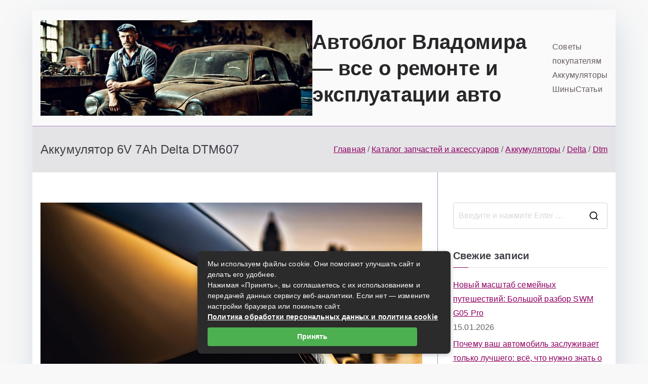

--- FILE ---
content_type: text/html; charset=UTF-8
request_url: https://vladomir-avtomarket.ru/catalog/accumulators/delta/dtm/2008.html
body_size: 32447
content:
 <!doctype html> <html lang="ru-RU"> <head><meta charset="UTF-8"><script>if(navigator.userAgent.match(/MSIE|Internet Explorer/i)||navigator.userAgent.match(/Trident\/7\..*?rv:11/i)){var href=document.location.href;if(!href.match(/[?&]nowprocket/)){if(href.indexOf("?")==-1){if(href.indexOf("#")==-1){document.location.href=href+"?nowprocket=1"}else{document.location.href=href.replace("#","?nowprocket=1#")}}else{if(href.indexOf("#")==-1){document.location.href=href+"&nowprocket=1"}else{document.location.href=href.replace("#","&nowprocket=1#")}}}}</script><script>class RocketLazyLoadScripts{constructor(){this.triggerEvents=["keydown","mousedown","mousemove","touchmove","touchstart","touchend","wheel"],this.userEventHandler=this._triggerListener.bind(this),this.touchStartHandler=this._onTouchStart.bind(this),this.touchMoveHandler=this._onTouchMove.bind(this),this.touchEndHandler=this._onTouchEnd.bind(this),this.clickHandler=this._onClick.bind(this),this.interceptedClicks=[],window.addEventListener("pageshow",(e=>{this.persisted=e.persisted})),window.addEventListener("DOMContentLoaded",(()=>{this._preconnect3rdParties()})),this.delayedScripts={normal:[],async:[],defer:[]},this.allJQueries=[]}_addUserInteractionListener(e){document.hidden?e._triggerListener():(this.triggerEvents.forEach((t=>window.addEventListener(t,e.userEventHandler,{passive:!0}))),window.addEventListener("touchstart",e.touchStartHandler,{passive:!0}),window.addEventListener("mousedown",e.touchStartHandler),document.addEventListener("visibilitychange",e.userEventHandler))}_removeUserInteractionListener(){this.triggerEvents.forEach((e=>window.removeEventListener(e,this.userEventHandler,{passive:!0}))),document.removeEventListener("visibilitychange",this.userEventHandler)}_onTouchStart(e){"HTML"!==e.target.tagName&&(window.addEventListener("touchend",this.touchEndHandler),window.addEventListener("mouseup",this.touchEndHandler),window.addEventListener("touchmove",this.touchMoveHandler,{passive:!0}),window.addEventListener("mousemove",this.touchMoveHandler),e.target.addEventListener("click",this.clickHandler),this._renameDOMAttribute(e.target,"onclick","rocket-onclick"))}_onTouchMove(e){window.removeEventListener("touchend",this.touchEndHandler),window.removeEventListener("mouseup",this.touchEndHandler),window.removeEventListener("touchmove",this.touchMoveHandler,{passive:!0}),window.removeEventListener("mousemove",this.touchMoveHandler),e.target.removeEventListener("click",this.clickHandler),this._renameDOMAttribute(e.target,"rocket-onclick","onclick")}_onTouchEnd(e){window.removeEventListener("touchend",this.touchEndHandler),window.removeEventListener("mouseup",this.touchEndHandler),window.removeEventListener("touchmove",this.touchMoveHandler,{passive:!0}),window.removeEventListener("mousemove",this.touchMoveHandler)}_onClick(e){e.target.removeEventListener("click",this.clickHandler),this._renameDOMAttribute(e.target,"rocket-onclick","onclick"),this.interceptedClicks.push(e),e.preventDefault(),e.stopPropagation(),e.stopImmediatePropagation()}_replayClicks(){window.removeEventListener("touchstart",this.touchStartHandler,{passive:!0}),window.removeEventListener("mousedown",this.touchStartHandler),this.interceptedClicks.forEach((e=>{e.target.dispatchEvent(new MouseEvent("click",{view:e.view,bubbles:!0,cancelable:!0}))}))}_renameDOMAttribute(e,t,n){e.hasAttribute&&e.hasAttribute(t)&&(event.target.setAttribute(n,event.target.getAttribute(t)),event.target.removeAttribute(t))}_triggerListener(){this._removeUserInteractionListener(this),"loading"===document.readyState?document.addEventListener("DOMContentLoaded",this._loadEverythingNow.bind(this)):this._loadEverythingNow()}_preconnect3rdParties(){let e=[];document.querySelectorAll("script[type=rocketlazyloadscript]").forEach((t=>{if(t.hasAttribute("src")){const n=new URL(t.src).origin;n!==location.origin&&e.push({src:n,crossOrigin:t.crossOrigin||"module"===t.getAttribute("data-rocket-type")})}})),e=[...new Map(e.map((e=>[JSON.stringify(e),e]))).values()],this._batchInjectResourceHints(e,"preconnect")}async _loadEverythingNow(){this.lastBreath=Date.now(),this._delayEventListeners(),this._delayJQueryReady(this),this._handleDocumentWrite(),this._registerAllDelayedScripts(),this._preloadAllScripts(),await this._loadScriptsFromList(this.delayedScripts.normal),await this._loadScriptsFromList(this.delayedScripts.defer),await this._loadScriptsFromList(this.delayedScripts.async);try{await this._triggerDOMContentLoaded(),await this._triggerWindowLoad()}catch(e){}window.dispatchEvent(new Event("rocket-allScriptsLoaded")),this._replayClicks()}_registerAllDelayedScripts(){document.querySelectorAll("script[type=rocketlazyloadscript]").forEach((e=>{e.hasAttribute("src")?e.hasAttribute("async")&&!1!==e.async?this.delayedScripts.async.push(e):e.hasAttribute("defer")&&!1!==e.defer||"module"===e.getAttribute("data-rocket-type")?this.delayedScripts.defer.push(e):this.delayedScripts.normal.push(e):this.delayedScripts.normal.push(e)}))}async _transformScript(e){return await this._littleBreath(),new Promise((t=>{const n=document.createElement("script");[...e.attributes].forEach((e=>{let t=e.nodeName;"type"!==t&&("data-rocket-type"===t&&(t="type"),n.setAttribute(t,e.nodeValue))})),e.hasAttribute("src")?(n.addEventListener("load",t),n.addEventListener("error",t)):(n.text=e.text,t());try{e.parentNode.replaceChild(n,e)}catch(e){t()}}))}async _loadScriptsFromList(e){const t=e.shift();return t?(await this._transformScript(t),this._loadScriptsFromList(e)):Promise.resolve()}_preloadAllScripts(){this._batchInjectResourceHints([...this.delayedScripts.normal,...this.delayedScripts.defer,...this.delayedScripts.async],"preload")}_batchInjectResourceHints(e,t){var n=document.createDocumentFragment();e.forEach((e=>{if(e.src){const i=document.createElement("link");i.href=e.src,i.rel=t,"preconnect"!==t&&(i.as="script"),e.getAttribute&&"module"===e.getAttribute("data-rocket-type")&&(i.crossOrigin=!0),e.crossOrigin&&(i.crossOrigin=e.crossOrigin),n.appendChild(i)}})),document.head.appendChild(n)}_delayEventListeners(){let e={};function t(t,n){!function(t){function n(n){return e[t].eventsToRewrite.indexOf(n)>=0?"rocket-"+n:n}e[t]||(e[t]={originalFunctions:{add:t.addEventListener,remove:t.removeEventListener},eventsToRewrite:[]},t.addEventListener=function(){arguments[0]=n(arguments[0]),e[t].originalFunctions.add.apply(t,arguments)},t.removeEventListener=function(){arguments[0]=n(arguments[0]),e[t].originalFunctions.remove.apply(t,arguments)})}(t),e[t].eventsToRewrite.push(n)}function n(e,t){let n=e[t];Object.defineProperty(e,t,{get:()=>n||function(){},set(i){e["rocket"+t]=n=i}})}t(document,"DOMContentLoaded"),t(window,"DOMContentLoaded"),t(window,"load"),t(window,"pageshow"),t(document,"readystatechange"),n(document,"onreadystatechange"),n(window,"onload"),n(window,"onpageshow")}_delayJQueryReady(e){let t=window.jQuery;Object.defineProperty(window,"jQuery",{get:()=>t,set(n){if(n&&n.fn&&!e.allJQueries.includes(n)){n.fn.ready=n.fn.init.prototype.ready=function(t){e.domReadyFired?t.bind(document)(n):document.addEventListener("rocket-DOMContentLoaded",(()=>t.bind(document)(n)))};const t=n.fn.on;n.fn.on=n.fn.init.prototype.on=function(){if(this[0]===window){function e(e){return e.split(" ").map((e=>"load"===e||0===e.indexOf("load.")?"rocket-jquery-load":e)).join(" ")}"string"==typeof arguments[0]||arguments[0]instanceof String?arguments[0]=e(arguments[0]):"object"==typeof arguments[0]&&Object.keys(arguments[0]).forEach((t=>{delete Object.assign(arguments[0],{[e(t)]:arguments[0][t]})[t]}))}return t.apply(this,arguments),this},e.allJQueries.push(n)}t=n}})}async _triggerDOMContentLoaded(){this.domReadyFired=!0,await this._littleBreath(),document.dispatchEvent(new Event("rocket-DOMContentLoaded")),await this._littleBreath(),window.dispatchEvent(new Event("rocket-DOMContentLoaded")),await this._littleBreath(),document.dispatchEvent(new Event("rocket-readystatechange")),await this._littleBreath(),document.rocketonreadystatechange&&document.rocketonreadystatechange()}async _triggerWindowLoad(){await this._littleBreath(),window.dispatchEvent(new Event("rocket-load")),await this._littleBreath(),window.rocketonload&&window.rocketonload(),await this._littleBreath(),this.allJQueries.forEach((e=>e(window).trigger("rocket-jquery-load"))),await this._littleBreath();const e=new Event("rocket-pageshow");e.persisted=this.persisted,window.dispatchEvent(e),await this._littleBreath(),window.rocketonpageshow&&window.rocketonpageshow({persisted:this.persisted})}_handleDocumentWrite(){const e=new Map;document.write=document.writeln=function(t){const n=document.currentScript,i=document.createRange(),r=n.parentElement;let o=e.get(n);void 0===o&&(o=n.nextSibling,e.set(n,o));const s=document.createDocumentFragment();i.setStart(s,0),s.appendChild(i.createContextualFragment(t)),r.insertBefore(s,o)}}async _littleBreath(){Date.now()-this.lastBreath>45&&(await this._requestAnimFrame(),this.lastBreath=Date.now())}async _requestAnimFrame(){return document.hidden?new Promise((e=>setTimeout(e))):new Promise((e=>requestAnimationFrame(e)))}static run(){const e=new RocketLazyLoadScripts;e._addUserInteractionListener(e)}}RocketLazyLoadScripts.run();</script>  <meta name="viewport" content="width=device-width, initial-scale=1"> <link rel="profile" href="http://gmpg.org/xfn/11"> <meta name='robots' content='index, follow, max-image-preview:large, max-snippet:-1, max-video-preview:-1'/> <title>Аккумулятор 6V 7Ah Delta DTM607 - Автоблог Владомира - все о ремонте и эксплуатации авто</title> <meta name="description" content="Аккумуляторы Delta DTM 2008 представляют собой высококачественные аккумуляторные батареи, предназначенные для использования в автомобилях различных марок"/> <link rel="canonical" href="https://vladomir-avtomarket.ru/catalog/accumulators/delta/dtm/2008.html"/> <meta property="og:locale" content="ru_RU"/> <meta property="og:type" content="article"/> <meta property="og:title" content="Аккумулятор 6V 7Ah Delta DTM607 - Автоблог Владомира - все о ремонте и эксплуатации авто"/> <meta property="og:description" content="Аккумуляторы Delta DTM 2008 представляют собой высококачественные аккумуляторные батареи, предназначенные для использования в автомобилях различных марок"/> <meta property="og:url" content="https://vladomir-avtomarket.ru/catalog/accumulators/delta/dtm/2008.html"/> <meta property="og:site_name" content="Автоблог Владомира - все о ремонте и эксплуатации авто"/> <meta property="article:published_time" content="2023-05-14T17:32:35+00:00"/> <meta property="og:image" content="https://vladomir-avtomarket.ru/wp-content/uploads/2024/01/avtotovary1.jpg"/> <meta property="og:image:width" content="1344"/> <meta property="og:image:height" content="768"/> <meta property="og:image:type" content="image/jpeg"/> <meta name="author" content="admin"/> <meta name="twitter:card" content="summary_large_image"/> <meta name="twitter:label1" content="Написано автором"/> <meta name="twitter:data1" content="admin"/> <style id='wp-img-auto-sizes-contain-inline-css' type='text/css'> img:is([sizes=auto i],[sizes^="auto," i]){contain-intrinsic-size:3000px 1500px} /*# sourceURL=wp-img-auto-sizes-contain-inline-css */ </style> <link rel='stylesheet' id='ez-toc-css' href='https://vladomir-avtomarket.ru/wp-content/plugins/easy-table-of-contents/assets/css/screen.min.css' type='text/css' media='all'/> <style id='ez-toc-inline-css' type='text/css'> div#ez-toc-container .ez-toc-title {font-size: 120%;}div#ez-toc-container .ez-toc-title {font-weight: 500;}div#ez-toc-container ul li , div#ez-toc-container ul li a {font-size: 95%;}div#ez-toc-container ul li , div#ez-toc-container ul li a {font-weight: 500;}div#ez-toc-container nav ul ul li {font-size: 90%;}.ez-toc-box-title {font-weight: bold; margin-bottom: 10px; text-align: center; text-transform: uppercase; letter-spacing: 1px; color: #666; padding-bottom: 5px;position:absolute;top:-4%;left:5%;background-color: inherit;transition: top 0.3s ease;}.ez-toc-box-title.toc-closed {top:-25%;} .ez-toc-container-direction {direction: ltr;}.ez-toc-counter ul{counter-reset: item ;}.ez-toc-counter nav ul li a::before {content: counters(item, '.', decimal) '. ';display: inline-block;counter-increment: item;flex-grow: 0;flex-shrink: 0;margin-right: .2em; float: left; }.ez-toc-widget-direction {direction: ltr;}.ez-toc-widget-container ul{counter-reset: item ;}.ez-toc-widget-container nav ul li a::before {content: counters(item, '.', decimal) '. ';display: inline-block;counter-increment: item;flex-grow: 0;flex-shrink: 0;margin-right: .2em; float: left; } /*# sourceURL=ez-toc-inline-css */ </style> <link data-minify="1" rel='stylesheet' id='font-awesome-all-css' href='https://vladomir-avtomarket.ru/wp-content/cache/min/1/wp-content/themes/zakra/assets/lib/font-awesome/css/all.min.css?ver=1741953060' type='text/css' media='all'/> <link data-minify="1" rel='stylesheet' id='font-awesome-solid-css' href='https://vladomir-avtomarket.ru/wp-content/cache/min/1/wp-content/themes/zakra/assets/lib/font-awesome/css/solid.min.css?ver=1741953060' type='text/css' media='all'/> <link data-minify="1" rel='stylesheet' id='font-awesome-4-css' href='https://vladomir-avtomarket.ru/wp-content/cache/min/1/wp-content/themes/zakra/assets/lib/font-awesome/css/font-awesome.min.css?ver=1741953060' type='text/css' media='all'/> <link data-minify="1" rel='stylesheet' id='zakra-style-css' href='https://vladomir-avtomarket.ru/wp-content/cache/min/1/wp-content/themes/zakra/style.css?ver=1741953060' type='text/css' media='all'/> <style id='zakra-style-inline-css' type='text/css'> @media screen and (min-width: 769px) {.zak-primary{width:70%;}}a:hover, a:focus, .zak-primary-nav ul li:hover > a, .zak-primary-nav ul .current_page_item > a, .zak-entry-summary a, .zak-entry-meta a, .zak-post-content .zak-entry-footer a:hover, .pagebuilder-content a, .zak-style-2 .zak-entry-meta span, .zak-style-2 .zak-entry-meta a, .entry-title:hover a, .zak-breadcrumbs .trail-items a, .breadcrumbs .trail-items a, .entry-content a, .edit-link a, .zak-footer-bar a:hover, .widget li a, #comments .comment-content a, #comments .reply, button:hover, .zak-button:hover, .zak-entry-footer .edit-link a, .zak-header-action .yith-wcwl-items-count .yith-wcwl-icon span, .pagebuilder-content a, .zak-entry-footer a, .zak-header-buttons .zak-header-button--2 .zak-button, .zak-header-buttons .zak-header-button .zak-button:hover{color:#8e0162;}.zak-post-content .entry-button:hover .zak-icon, .zak-error-404 .zak-button:hover svg, .zak-style-2 .zak-entry-meta span .zak-icon, .entry-button .zak-icon{fill:#8e0162;}blockquote, .wp-block-quote, button, input[type="button"], input[type="reset"], input[type="submit"], .wp-block-button .wp-block-button__link, blockquote.has-text-align-right, .wp-block-quote.has-text-align-right, button:hover, .wp-block-button .wp-block-button__link:hover, .zak-button:hover, .zak-header-buttons .zak-header-button .zak-button, .zak-header-buttons .zak-header-button.zak-header-button--2 .zak-button, .zak-header-buttons .zak-header-button .zak-button:hover{border-color:#8e0162;}.zak-primary-nav.zak-layout-1-style-2 > ul > li.current_page_item > a::before, .zak-primary-nav.zak-layout-1-style-2 > ul a:hover::before, .zak-primary-nav.zak-layout-1-style-2 > ul > li.current-menu-item > a::before, .zak-primary-nav.zak-layout-1-style-3 > ul > li.current_page_item > a::before, .zak-primary-nav.zak-layout-1-style-3 > ul > li.current-menu-item > a::before, .zak-primary-nav.zak-layout-1-style-4 > ul > li.current_page_item > a::before, .zak-primary-nav.zak-layout-1-style-4 > ul > li.current-menu-item > a::before, .zak-scroll-to-top:hover, button, input[type="button"], input[type="reset"], input[type="submit"], .zak-header-buttons .zak-header-button--1 .zak-button, .wp-block-button .wp-block-button__link, .zak-menu-item-cart .cart-page-link .count, .widget .wp-block-heading::before, #comments .comments-title::before, #comments .comment-reply-title::before, .widget .widget-title::before{background-color:#8e0162;}button, input[type="button"], input[type="reset"], input[type="submit"], .wp-block-button .wp-block-button__link, .zak-button{border-color:#8e0162;background-color:#8e0162;}body{color:#665b64;}body.custom-background{background-color:f8f8f8;}.zak-header, .zak-post, .zak-secondary, .zak-footer-bar, .zak-primary-nav .sub-menu, .zak-primary-nav .sub-menu li, .posts-navigation, #comments, .post-navigation, blockquote, .wp-block-quote, .zak-posts .zak-post{border-color:rgba(146,92,188,0.71);}hr .zak-container--separate, {background-color:rgba(146,92,188,0.71);}.entry-content a{color:#e004a5;}.zak-entry-footer a:hover, .entry-button:hover, .zak-entry-footer a:hover, .entry-content a:hover, .pagebuilder-content a:hover, .pagebuilder-content a:hover{color:#720065;}.entry-button:hover .zak-icon{fill:#720065;}.site-description{color:#000000;}.zak-page-header .breadcrumb-trail ul li a:hover {color:#e38d27;}.entry-title:not(.zak-page-title){font-size:2rem;line-height:1.3;}.zak-footer .zak-footer-cols .widget-title, .zak-footer-cols h1, .zak-footer-cols h2, .zak-footer-cols h3, .zak-footer-cols h4, .zak-footer-cols h5, .zak-footer-cols h6{color:#ffffff;}.zak-footer-bar{color:#ffffff;}.zak-footer-bar a{color:#ed9f04;}.zak-footer-bar a:hover, .zak-footer-bar a:focus{color:#fcdb04;}.zak-footer-bar{border-top-color:rgba(255,255,255,0.1);} /*# sourceURL=zakra-style-inline-css */ </style> <link rel='stylesheet' id='fancybox-css' href='https://vladomir-avtomarket.ru/wp-content/plugins/easy-fancybox/fancybox/1.5.4/jquery.fancybox.min.css' type='text/css' media='screen'/> <link data-minify="1" rel='stylesheet' id='wp-pagenavi-css' href='https://vladomir-avtomarket.ru/wp-content/cache/min/1/wp-content/plugins/wp-pagenavi/pagenavi-css.css?ver=1741953060' type='text/css' media='all'/> <link data-minify="1" rel='stylesheet' id='yarpp-thumbnails-css' href='https://vladomir-avtomarket.ru/wp-content/cache/min/1/wp-content/plugins/yet-another-related-posts-plugin/style/styles_thumbnails.css?ver=1741953114' type='text/css' media='all'/> <style id='yarpp-thumbnails-inline-css' type='text/css'> .yarpp-thumbnails-horizontal .yarpp-thumbnail {width: 160px;height: 200px;margin: 5px;margin-left: 0px;}.yarpp-thumbnail > img, .yarpp-thumbnail-default {width: 150px;height: 150px;margin: 5px;}.yarpp-thumbnails-horizontal .yarpp-thumbnail-title {margin: 7px;margin-top: 0px;width: 150px;}.yarpp-thumbnail-default > img {min-height: 150px;min-width: 150px;} /*# sourceURL=yarpp-thumbnails-inline-css */ </style> <style id='rocket-lazyload-inline-css' type='text/css'> .rll-youtube-player{position:relative;padding-bottom:56.23%;height:0;overflow:hidden;max-width:100%;}.rll-youtube-player:focus-within{outline: 2px solid currentColor;outline-offset: 5px;}.rll-youtube-player iframe{position:absolute;top:0;left:0;width:100%;height:100%;z-index:100;background:0 0}.rll-youtube-player img{bottom:0;display:block;left:0;margin:auto;max-width:100%;width:100%;position:absolute;right:0;top:0;border:none;height:auto;-webkit-transition:.4s all;-moz-transition:.4s all;transition:.4s all}.rll-youtube-player img:hover{-webkit-filter:brightness(75%)}.rll-youtube-player .play{height:100%;width:100%;left:0;top:0;position:absolute;background:url(https://vladomir-avtomarket.ru/wp-content/plugins/wp-rocket/assets/img/youtube.png) no-repeat center;background-color: transparent !important;cursor:pointer;border:none;} /*# sourceURL=rocket-lazyload-inline-css */ </style> <script type="rocketlazyloadscript" data-rocket-type="text/javascript" src="https://vladomir-avtomarket.ru/wp-includes/js/jquery/jquery.min.js" id="jquery-core-js" defer></script> <script type="rocketlazyloadscript" data-rocket-type="text/javascript" src="https://vladomir-avtomarket.ru/wp-includes/js/jquery/jquery-migrate.min.js" id="jquery-migrate-js" defer></script> <style>.pseudo-clearfy-link { color: #008acf; cursor: pointer;}.pseudo-clearfy-link:hover { text-decoration: none;}</style> <style type="text/css"> .site-description { position: absolute; clip: rect(1px, 1px, 1px, 1px); } </style> <style type="text/css" id="custom-background-css"> body.custom-background { background-color: #f8f8f8; } </style> <link rel="icon" href="https://vladomir-avtomarket.ru/wp-content/uploads/2024/01/cropped-vladomir-1-32x32.jpg" sizes="32x32"/> <link rel="icon" href="https://vladomir-avtomarket.ru/wp-content/uploads/2024/01/cropped-vladomir-1-192x192.jpg" sizes="192x192"/> <link rel="apple-touch-icon" href="https://vladomir-avtomarket.ru/wp-content/uploads/2024/01/cropped-vladomir-1-180x180.jpg"/> <meta name="msapplication-TileImage" content="https://vladomir-avtomarket.ru/wp-content/uploads/2024/01/cropped-vladomir-1-270x270.jpg"/> <style>.clearfy-cookie { position:fixed; left:0; right:0; bottom:0; padding:12px; color:#555555; background:#ffffff; box-shadow:0 3px 20px -5px rgba(41, 44, 56, 0.2); z-index:9999; font-size: 13px; border-radius: 12px; transition: .3s; }.clearfy-cookie--left { left: 20px; bottom: 20px; right: auto; max-width: 400px; margin-right: 20px; }.clearfy-cookie--right { left: auto; bottom: 20px; right: 20px; max-width: 400px; margin-left: 20px; }.clearfy-cookie.clearfy-cookie-hide { transform: translateY(150%) translateZ(0); opacity: 0; }.clearfy-cookie-container { max-width:1170px; margin:0 auto; text-align:center; }.clearfy-cookie-accept { background:#4b81e8; color:#fff; border:0; padding:.2em .8em; margin: 0 0 0 .5em; font-size: 13px; border-radius: 4px; cursor: pointer; }.clearfy-cookie-accept:hover,.clearfy-cookie-accept:focus { opacity: .9; }</style><noscript><style id="rocket-lazyload-nojs-css">.rll-youtube-player, [data-lazy-src]{display:none !important;}</style></noscript> <style id='global-styles-inline-css' type='text/css'>
:root{--wp--preset--aspect-ratio--square: 1;--wp--preset--aspect-ratio--4-3: 4/3;--wp--preset--aspect-ratio--3-4: 3/4;--wp--preset--aspect-ratio--3-2: 3/2;--wp--preset--aspect-ratio--2-3: 2/3;--wp--preset--aspect-ratio--16-9: 16/9;--wp--preset--aspect-ratio--9-16: 9/16;--wp--preset--color--black: #000000;--wp--preset--color--cyan-bluish-gray: #abb8c3;--wp--preset--color--white: #ffffff;--wp--preset--color--pale-pink: #f78da7;--wp--preset--color--vivid-red: #cf2e2e;--wp--preset--color--luminous-vivid-orange: #ff6900;--wp--preset--color--luminous-vivid-amber: #fcb900;--wp--preset--color--light-green-cyan: #7bdcb5;--wp--preset--color--vivid-green-cyan: #00d084;--wp--preset--color--pale-cyan-blue: #8ed1fc;--wp--preset--color--vivid-cyan-blue: #0693e3;--wp--preset--color--vivid-purple: #9b51e0;--wp--preset--gradient--vivid-cyan-blue-to-vivid-purple: linear-gradient(135deg,rgb(6,147,227) 0%,rgb(155,81,224) 100%);--wp--preset--gradient--light-green-cyan-to-vivid-green-cyan: linear-gradient(135deg,rgb(122,220,180) 0%,rgb(0,208,130) 100%);--wp--preset--gradient--luminous-vivid-amber-to-luminous-vivid-orange: linear-gradient(135deg,rgb(252,185,0) 0%,rgb(255,105,0) 100%);--wp--preset--gradient--luminous-vivid-orange-to-vivid-red: linear-gradient(135deg,rgb(255,105,0) 0%,rgb(207,46,46) 100%);--wp--preset--gradient--very-light-gray-to-cyan-bluish-gray: linear-gradient(135deg,rgb(238,238,238) 0%,rgb(169,184,195) 100%);--wp--preset--gradient--cool-to-warm-spectrum: linear-gradient(135deg,rgb(74,234,220) 0%,rgb(151,120,209) 20%,rgb(207,42,186) 40%,rgb(238,44,130) 60%,rgb(251,105,98) 80%,rgb(254,248,76) 100%);--wp--preset--gradient--blush-light-purple: linear-gradient(135deg,rgb(255,206,236) 0%,rgb(152,150,240) 100%);--wp--preset--gradient--blush-bordeaux: linear-gradient(135deg,rgb(254,205,165) 0%,rgb(254,45,45) 50%,rgb(107,0,62) 100%);--wp--preset--gradient--luminous-dusk: linear-gradient(135deg,rgb(255,203,112) 0%,rgb(199,81,192) 50%,rgb(65,88,208) 100%);--wp--preset--gradient--pale-ocean: linear-gradient(135deg,rgb(255,245,203) 0%,rgb(182,227,212) 50%,rgb(51,167,181) 100%);--wp--preset--gradient--electric-grass: linear-gradient(135deg,rgb(202,248,128) 0%,rgb(113,206,126) 100%);--wp--preset--gradient--midnight: linear-gradient(135deg,rgb(2,3,129) 0%,rgb(40,116,252) 100%);--wp--preset--font-size--small: 13px;--wp--preset--font-size--medium: 20px;--wp--preset--font-size--large: 36px;--wp--preset--font-size--x-large: 42px;--wp--preset--spacing--20: 0.44rem;--wp--preset--spacing--30: 0.67rem;--wp--preset--spacing--40: 1rem;--wp--preset--spacing--50: 1.5rem;--wp--preset--spacing--60: 2.25rem;--wp--preset--spacing--70: 3.38rem;--wp--preset--spacing--80: 5.06rem;--wp--preset--shadow--natural: 6px 6px 9px rgba(0, 0, 0, 0.2);--wp--preset--shadow--deep: 12px 12px 50px rgba(0, 0, 0, 0.4);--wp--preset--shadow--sharp: 6px 6px 0px rgba(0, 0, 0, 0.2);--wp--preset--shadow--outlined: 6px 6px 0px -3px rgb(255, 255, 255), 6px 6px rgb(0, 0, 0);--wp--preset--shadow--crisp: 6px 6px 0px rgb(0, 0, 0);}:root { --wp--style--global--content-size: 760px;--wp--style--global--wide-size: 1160px; }:where(body) { margin: 0; }.wp-site-blocks > .alignleft { float: left; margin-right: 2em; }.wp-site-blocks > .alignright { float: right; margin-left: 2em; }.wp-site-blocks > .aligncenter { justify-content: center; margin-left: auto; margin-right: auto; }:where(.wp-site-blocks) > * { margin-block-start: 24px; margin-block-end: 0; }:where(.wp-site-blocks) > :first-child { margin-block-start: 0; }:where(.wp-site-blocks) > :last-child { margin-block-end: 0; }:root { --wp--style--block-gap: 24px; }:root :where(.is-layout-flow) > :first-child{margin-block-start: 0;}:root :where(.is-layout-flow) > :last-child{margin-block-end: 0;}:root :where(.is-layout-flow) > *{margin-block-start: 24px;margin-block-end: 0;}:root :where(.is-layout-constrained) > :first-child{margin-block-start: 0;}:root :where(.is-layout-constrained) > :last-child{margin-block-end: 0;}:root :where(.is-layout-constrained) > *{margin-block-start: 24px;margin-block-end: 0;}:root :where(.is-layout-flex){gap: 24px;}:root :where(.is-layout-grid){gap: 24px;}.is-layout-flow > .alignleft{float: left;margin-inline-start: 0;margin-inline-end: 2em;}.is-layout-flow > .alignright{float: right;margin-inline-start: 2em;margin-inline-end: 0;}.is-layout-flow > .aligncenter{margin-left: auto !important;margin-right: auto !important;}.is-layout-constrained > .alignleft{float: left;margin-inline-start: 0;margin-inline-end: 2em;}.is-layout-constrained > .alignright{float: right;margin-inline-start: 2em;margin-inline-end: 0;}.is-layout-constrained > .aligncenter{margin-left: auto !important;margin-right: auto !important;}.is-layout-constrained > :where(:not(.alignleft):not(.alignright):not(.alignfull)){max-width: var(--wp--style--global--content-size);margin-left: auto !important;margin-right: auto !important;}.is-layout-constrained > .alignwide{max-width: var(--wp--style--global--wide-size);}body .is-layout-flex{display: flex;}.is-layout-flex{flex-wrap: wrap;align-items: center;}.is-layout-flex > :is(*, div){margin: 0;}body .is-layout-grid{display: grid;}.is-layout-grid > :is(*, div){margin: 0;}body{padding-top: 0px;padding-right: 0px;padding-bottom: 0px;padding-left: 0px;}a:where(:not(.wp-element-button)){text-decoration: underline;}:root :where(.wp-element-button, .wp-block-button__link){background-color: #32373c;border-width: 0;color: #fff;font-family: inherit;font-size: inherit;font-style: inherit;font-weight: inherit;letter-spacing: inherit;line-height: inherit;padding-top: calc(0.667em + 2px);padding-right: calc(1.333em + 2px);padding-bottom: calc(0.667em + 2px);padding-left: calc(1.333em + 2px);text-decoration: none;text-transform: inherit;}.has-black-color{color: var(--wp--preset--color--black) !important;}.has-cyan-bluish-gray-color{color: var(--wp--preset--color--cyan-bluish-gray) !important;}.has-white-color{color: var(--wp--preset--color--white) !important;}.has-pale-pink-color{color: var(--wp--preset--color--pale-pink) !important;}.has-vivid-red-color{color: var(--wp--preset--color--vivid-red) !important;}.has-luminous-vivid-orange-color{color: var(--wp--preset--color--luminous-vivid-orange) !important;}.has-luminous-vivid-amber-color{color: var(--wp--preset--color--luminous-vivid-amber) !important;}.has-light-green-cyan-color{color: var(--wp--preset--color--light-green-cyan) !important;}.has-vivid-green-cyan-color{color: var(--wp--preset--color--vivid-green-cyan) !important;}.has-pale-cyan-blue-color{color: var(--wp--preset--color--pale-cyan-blue) !important;}.has-vivid-cyan-blue-color{color: var(--wp--preset--color--vivid-cyan-blue) !important;}.has-vivid-purple-color{color: var(--wp--preset--color--vivid-purple) !important;}.has-black-background-color{background-color: var(--wp--preset--color--black) !important;}.has-cyan-bluish-gray-background-color{background-color: var(--wp--preset--color--cyan-bluish-gray) !important;}.has-white-background-color{background-color: var(--wp--preset--color--white) !important;}.has-pale-pink-background-color{background-color: var(--wp--preset--color--pale-pink) !important;}.has-vivid-red-background-color{background-color: var(--wp--preset--color--vivid-red) !important;}.has-luminous-vivid-orange-background-color{background-color: var(--wp--preset--color--luminous-vivid-orange) !important;}.has-luminous-vivid-amber-background-color{background-color: var(--wp--preset--color--luminous-vivid-amber) !important;}.has-light-green-cyan-background-color{background-color: var(--wp--preset--color--light-green-cyan) !important;}.has-vivid-green-cyan-background-color{background-color: var(--wp--preset--color--vivid-green-cyan) !important;}.has-pale-cyan-blue-background-color{background-color: var(--wp--preset--color--pale-cyan-blue) !important;}.has-vivid-cyan-blue-background-color{background-color: var(--wp--preset--color--vivid-cyan-blue) !important;}.has-vivid-purple-background-color{background-color: var(--wp--preset--color--vivid-purple) !important;}.has-black-border-color{border-color: var(--wp--preset--color--black) !important;}.has-cyan-bluish-gray-border-color{border-color: var(--wp--preset--color--cyan-bluish-gray) !important;}.has-white-border-color{border-color: var(--wp--preset--color--white) !important;}.has-pale-pink-border-color{border-color: var(--wp--preset--color--pale-pink) !important;}.has-vivid-red-border-color{border-color: var(--wp--preset--color--vivid-red) !important;}.has-luminous-vivid-orange-border-color{border-color: var(--wp--preset--color--luminous-vivid-orange) !important;}.has-luminous-vivid-amber-border-color{border-color: var(--wp--preset--color--luminous-vivid-amber) !important;}.has-light-green-cyan-border-color{border-color: var(--wp--preset--color--light-green-cyan) !important;}.has-vivid-green-cyan-border-color{border-color: var(--wp--preset--color--vivid-green-cyan) !important;}.has-pale-cyan-blue-border-color{border-color: var(--wp--preset--color--pale-cyan-blue) !important;}.has-vivid-cyan-blue-border-color{border-color: var(--wp--preset--color--vivid-cyan-blue) !important;}.has-vivid-purple-border-color{border-color: var(--wp--preset--color--vivid-purple) !important;}.has-vivid-cyan-blue-to-vivid-purple-gradient-background{background: var(--wp--preset--gradient--vivid-cyan-blue-to-vivid-purple) !important;}.has-light-green-cyan-to-vivid-green-cyan-gradient-background{background: var(--wp--preset--gradient--light-green-cyan-to-vivid-green-cyan) !important;}.has-luminous-vivid-amber-to-luminous-vivid-orange-gradient-background{background: var(--wp--preset--gradient--luminous-vivid-amber-to-luminous-vivid-orange) !important;}.has-luminous-vivid-orange-to-vivid-red-gradient-background{background: var(--wp--preset--gradient--luminous-vivid-orange-to-vivid-red) !important;}.has-very-light-gray-to-cyan-bluish-gray-gradient-background{background: var(--wp--preset--gradient--very-light-gray-to-cyan-bluish-gray) !important;}.has-cool-to-warm-spectrum-gradient-background{background: var(--wp--preset--gradient--cool-to-warm-spectrum) !important;}.has-blush-light-purple-gradient-background{background: var(--wp--preset--gradient--blush-light-purple) !important;}.has-blush-bordeaux-gradient-background{background: var(--wp--preset--gradient--blush-bordeaux) !important;}.has-luminous-dusk-gradient-background{background: var(--wp--preset--gradient--luminous-dusk) !important;}.has-pale-ocean-gradient-background{background: var(--wp--preset--gradient--pale-ocean) !important;}.has-electric-grass-gradient-background{background: var(--wp--preset--gradient--electric-grass) !important;}.has-midnight-gradient-background{background: var(--wp--preset--gradient--midnight) !important;}.has-small-font-size{font-size: var(--wp--preset--font-size--small) !important;}.has-medium-font-size{font-size: var(--wp--preset--font-size--medium) !important;}.has-large-font-size{font-size: var(--wp--preset--font-size--large) !important;}.has-x-large-font-size{font-size: var(--wp--preset--font-size--x-large) !important;}
/*# sourceURL=global-styles-inline-css */
</style>
<link data-minify="1" rel='stylesheet' id='yarppRelatedCss-css' href='https://vladomir-avtomarket.ru/wp-content/cache/min/1/wp-content/plugins/yet-another-related-posts-plugin/style/related.css?ver=1741953114' type='text/css' media='all' />
</head> <body class="wp-singular post-template-default single single-post postid-618 single-format-standard custom-background wp-custom-logo wp-theme-zakra zak-site-layout--right zak-container--boxed zak-content-area--bordered has-page-header has-breadcrumbs"> <div id="page" class="zak-site"> <a class="skip-link screen-reader-text" href="#zak-content">Перейти к содержимому</a> <header id="zak-masthead" class="zak-header zak-layout-1 zak-layout-1-style-1"> <div class="zak-main-header"> <div class="zak-container"> <div class="zak-row"> <div class="zak-header-col zak-header-col--1"> <div class="site-branding"> <a href="https://vladomir-avtomarket.ru/" class="custom-logo-link" rel="home"><img width="1343" height="474" src="data:image/svg+xml,%3Csvg%20xmlns='http://www.w3.org/2000/svg'%20viewBox='0%200%201343%20474'%3E%3C/svg%3E" class="custom-logo" alt="Автоблог Владомира &#8212; все о ремонте и эксплуатации авто" decoding="async" fetchpriority="high" data-lazy-srcset="https://vladomir-avtomarket.ru/wp-content/uploads/2024/01/cropped-vladomir.jpg 1343w, https://vladomir-avtomarket.ru/wp-content/uploads/2024/01/cropped-vladomir-750x265.jpg 750w, https://vladomir-avtomarket.ru/wp-content/uploads/2024/01/cropped-vladomir-768x271.jpg 768w" data-lazy-sizes="(max-width: 1343px) 100vw, 1343px" data-lazy-src="https://vladomir-avtomarket.ru/wp-content/uploads/2024/01/cropped-vladomir.jpg"/><noscript><img width="1343" height="474" src="https://vladomir-avtomarket.ru/wp-content/uploads/2024/01/cropped-vladomir.jpg" class="custom-logo" alt="Автоблог Владомира &#8212; все о ремонте и эксплуатации авто" decoding="async" fetchpriority="high" srcset="https://vladomir-avtomarket.ru/wp-content/uploads/2024/01/cropped-vladomir.jpg 1343w, https://vladomir-avtomarket.ru/wp-content/uploads/2024/01/cropped-vladomir-750x265.jpg 750w, https://vladomir-avtomarket.ru/wp-content/uploads/2024/01/cropped-vladomir-768x271.jpg 768w" sizes="(max-width: 1343px) 100vw, 1343px"/></noscript></a> <div class="site-info-wrap"> <p class="site-title "> <a href="https://vladomir-avtomarket.ru/" rel="home">Автоблог Владомира &#8212; все о ремонте и эксплуатации авто</a> </p> </div> </div><!-- .site-branding --> </div> <!-- /.zak-header__block--one --> <div class="zak-header-col zak-header-col--2"> <nav id="zak-primary-nav" class="zak-main-nav main-navigation zak-primary-nav zak-layout-1 zak-layout-1-style-1"> <ul id="zak-primary-menu" class="zak-primary-menu"><li id="menu-item-4122" class="menu-item menu-item-type-taxonomy menu-item-object-category menu-item-4122"><a href="https://vladomir-avtomarket.ru/sovety-pokupatelyam">Советы покупателям</a></li> <li id="menu-item-4125" class="menu-item menu-item-type-taxonomy menu-item-object-category current-post-ancestor menu-item-4125"><a href="https://vladomir-avtomarket.ru/catalog/accumulators">Аккумуляторы</a></li> <li id="menu-item-4126" class="menu-item menu-item-type-taxonomy menu-item-object-category menu-item-4126"><a href="https://vladomir-avtomarket.ru/tires-2">Шины</a></li> <li id="menu-item-4123" class="menu-item menu-item-type-taxonomy menu-item-object-category menu-item-4123"><a href="https://vladomir-avtomarket.ru/landings">Статьи</a></li> </ul></nav><!-- #zak-primary-nav --> <div class="zak-toggle-menu " > <button class="zak-menu-toggle" aria-label="Основное меню" > <svg class="zak-icon zakra-icon--bars" xmlns="http://www.w3.org/2000/svg" viewBox="0 0 24 24"><path d="M21 19H3a1 1 0 0 1 0-2h18a1 1 0 0 1 0 2Zm0-6H3a1 1 0 0 1 0-2h18a1 1 0 0 1 0 2Zm0-6H3a1 1 0 0 1 0-2h18a1 1 0 0 1 0 2Z"/></svg> </button> <!-- /.zak-menu-toggle --> <nav id="zak-mobile-nav" class="zak-main-nav zak-mobile-nav" > <div class="zak-mobile-nav__header"> <!-- Mobile nav close icon. --> <button id="zak-mobile-nav-close" class="zak-mobile-nav-close" aria-label="Кнопка Закрыть"> <svg class="zak-icon zakra-icon--x-mark" xmlns="http://www.w3.org/2000/svg" viewBox="0 0 24 24"><path d="m14 12 7.6-7.6c.6-.6.6-1.5 0-2-.6-.6-1.5-.6-2 0L12 10 4.4 2.4c-.6-.6-1.5-.6-2 0s-.6 1.5 0 2L10 12l-7.6 7.6c-.6.6-.6 1.5 0 2 .3.3.6.4 1 .4s.7-.1 1-.4L12 14l7.6 7.6c.3.3.6.4 1 .4s.7-.1 1-.4c.6-.6.6-1.5 0-2L14 12z"/></svg> </button> </div> <!-- /.zak-mobile-nav__header --> <ul id="zak-mobile-menu" class="zak-mobile-menu"><li class="menu-item menu-item-type-taxonomy menu-item-object-category menu-item-4122"><a href="https://vladomir-avtomarket.ru/sovety-pokupatelyam">Советы покупателям</a></li> <li class="menu-item menu-item-type-taxonomy menu-item-object-category current-post-ancestor menu-item-4125"><a href="https://vladomir-avtomarket.ru/catalog/accumulators">Аккумуляторы</a></li> <li class="menu-item menu-item-type-taxonomy menu-item-object-category menu-item-4126"><a href="https://vladomir-avtomarket.ru/tires-2">Шины</a></li> <li class="menu-item menu-item-type-taxonomy menu-item-object-category menu-item-4123"><a href="https://vladomir-avtomarket.ru/landings">Статьи</a></li> </ul> <div class="zak-mobile-menu-label"> </div> </nav> <!-- /#zak-mobile-nav--> </div> <!-- /.zak-toggle-menu --> </div> <!-- /.zak-header__block-two --> </div> <!-- /.zak-row --> </div> <!-- /.zak-container --> </div> <!-- /.zak-main-header --> </header><!-- #zak-masthead --> <div class="zak-page-header zak-style-1"> <div class="zak-container"> <div class="zak-row"> <div class="zak-page-header__title"> <h2 class="zak-page-title"> Аккумулятор 6V 7Ah Delta DTM607 </h2> </div> <div class="zak-breadcrumbs"> <nav role="navigation" aria-label="Хлебные крошки" class="breadcrumb-trail breadcrumbs" itemprop="breadcrumb"><ul class="trail-items" itemscope itemtype="http://schema.org/BreadcrumbList"><meta name="numberOfItems" content="5"/><meta name="itemListOrder" content="Ascending"/><li itemprop="itemListElement" itemscope itemtype="http://schema.org/ListItem" class="trail-item"><a href="https://vladomir-avtomarket.ru" rel="home" itemprop="item"><span itemprop="name">Главная</span></a><meta itemprop="position" content="1"/></li><li itemprop="itemListElement" itemscope itemtype="http://schema.org/ListItem" class="trail-item"><a href="https://vladomir-avtomarket.ru/catalog" itemprop="item"><span itemprop="name">Каталог запчастей и аксессуаров</span></a><meta itemprop="position" content="2"/></li><li itemprop="itemListElement" itemscope itemtype="http://schema.org/ListItem" class="trail-item"><a href="https://vladomir-avtomarket.ru/catalog/accumulators" itemprop="item"><span itemprop="name">Аккумуляторы</span></a><meta itemprop="position" content="3"/></li><li itemprop="itemListElement" itemscope itemtype="http://schema.org/ListItem" class="trail-item"><a href="https://vladomir-avtomarket.ru/catalog/accumulators/delta" itemprop="item"><span itemprop="name">Delta</span></a><meta itemprop="position" content="4"/></li><li class="trail-item trail-end"><a href="https://vladomir-avtomarket.ru/catalog/accumulators/delta/dtm" itemprop="item"><span itemprop="name">Dtm</span></a></li></ul></nav> </div> <!-- /.zak-breadcrumbs --> </div> <!-- /.zak-row--> </div> <!-- /.zak-container--> </div> <!-- /.page-header --> <div id="zak-content" class="zak-content"> <div class="zak-container"> <div class="zak-row"> <main id="zak-primary" class="zak-primary"> <article id="post-618" class="zak-style-2 post-618 post type-post status-publish format-standard has-post-thumbnail hentry category-dtm zakra-single-article zakra-article-post"> <div class="zak-entry-thumbnail"> <img width="1344" height="768" src="data:image/svg+xml,%3Csvg%20xmlns='http://www.w3.org/2000/svg'%20viewBox='0%200%201344%20768'%3E%3C/svg%3E" class="attachment-post-thumbnail size-post-thumbnail wp-post-image" alt="" decoding="async" data-lazy-srcset="https://vladomir-avtomarket.ru/wp-content/uploads/2024/01/avtotovary1.jpg 1344w, https://vladomir-avtomarket.ru/wp-content/uploads/2024/01/avtotovary1-750x429.jpg 750w, https://vladomir-avtomarket.ru/wp-content/uploads/2024/01/avtotovary1-768x439.jpg 768w" data-lazy-sizes="(max-width: 1344px) 100vw, 1344px" data-lazy-src="https://vladomir-avtomarket.ru/wp-content/uploads/2024/01/avtotovary1.jpg"/><noscript><img width="1344" height="768" src="https://vladomir-avtomarket.ru/wp-content/uploads/2024/01/avtotovary1.jpg" class="attachment-post-thumbnail size-post-thumbnail wp-post-image" alt="" decoding="async" srcset="https://vladomir-avtomarket.ru/wp-content/uploads/2024/01/avtotovary1.jpg 1344w, https://vladomir-avtomarket.ru/wp-content/uploads/2024/01/avtotovary1-750x429.jpg 750w, https://vladomir-avtomarket.ru/wp-content/uploads/2024/01/avtotovary1-768x439.jpg 768w" sizes="(max-width: 1344px) 100vw, 1344px"/></noscript> </div><!-- .zak-entry-thumbnail --> <div class="zak-post-content"> <header class="zak-entry-header"> </header> <!-- .zak-entry-header --> <div class="zak-entry-meta"> <span class="zak-posted-on"><svg class="zak-icon zakra-icon--calendar" xmlns="http://www.w3.org/2000/svg" viewBox="0 0 16 16"><path d="M14.0667 4.39992V5.46659C14.0667 5.86659 13.8 6.13325 13.4 6.13325H2.60002C2.20002 6.13325 1.93335 5.86659 1.93335 5.46659V4.39992C1.93335 3.39992 2.80002 2.53325 3.80002 2.53325H4.93335V1.99992C4.93335 1.59992 5.20002 1.33325 5.60002 1.33325C6.00002 1.33325 6.26668 1.59992 6.26668 1.99992V2.53325H9.73335V1.99992C9.73335 1.59992 10 1.33325 10.4 1.33325C10.8 1.33325 11.0667 1.59992 11.0667 1.99992V2.53325H12.2C13.2 2.53325 14.0667 3.39992 14.0667 4.39992ZM13.4 7.46659H2.60002C2.20002 7.46659 1.93335 7.73325 1.93335 8.13325V12.7999C1.93335 13.7999 2.80002 14.6666 3.80002 14.6666H12.2C13.2 14.6666 14.0667 13.7999 14.0667 12.7999V8.13325C14.0667 7.73325 13.8 7.46659 13.4 7.46659Z"></path></svg><a href="https://vladomir-avtomarket.ru/catalog/accumulators/delta/dtm/2008.html" rel="bookmark"><time class="entry-date published updated" datetime="2023-05-14T20:32:35+03:00">14.05.2023</time></a></span><span class="zak-cat-links"><svg class="zak-icon zakra-icon--folder" xmlns="http://www.w3.org/2000/svg" viewBox="0 0 24 24"><path d="M19.2 5.60039H11.6L10.1 3.30039C9.9 3.10039 9.6 2.90039 9.3 2.90039H4.8C3.3 2.90039 2 4.20039 2 5.70039V18.3004C2 19.8004 3.3 21.1004 4.8 21.1004H19.2C20.7 21.1004 22 19.8004 22 18.3004V8.40039C22 6.90039 20.7 5.60039 19.2 5.60039Z"></path></svg><a href="https://vladomir-avtomarket.ru/catalog/accumulators/delta/dtm" rel="category tag">Dtm</a></span> </div> <!-- .zak-entry-meta --> <div class="entry-content"> <p>Аккумуляторы Delta DTM 2008 представляют собой высококачественные аккумуляторные батареи, предназначенные для использования в автомобилях различных марок и моделей. Эти аккумуляторы обладают рядом преимуществ, которые делают их надежным и долговечным источником питания для автомобиля.</p> <p><span id="more-618"></span></p> <div id="ez-toc-container" class="ez-toc-v2_0_80 counter-hierarchy ez-toc-counter ez-toc-grey ez-toc-container-direction"> <div class="ez-toc-title-container"> <p class="ez-toc-title" style="cursor:inherit">Содержание</p> <span class="ez-toc-title-toggle"></span></div> <nav><ul class='ez-toc-list ez-toc-list-level-1 ' ><li class='ez-toc-page-1 ez-toc-heading-level-2'><a class="ez-toc-link ez-toc-heading-1" href="#%d0%9f%d1%80%d0%b5%d0%b8%d0%bc%d1%83%d1%89%d0%b5%d1%81%d1%82%d0%b2%d0%b0-%d0%b0%d0%ba%d0%ba%d1%83%d0%bc%d1%83%d0%bb%d1%8f%d1%82%d0%be%d1%80%d0%be%d0%b2-delta-dtm-2008" >Преимущества аккумуляторов Delta DTM 2008:</a></li><li class='ez-toc-page-1 ez-toc-heading-level-2'><a class="ez-toc-link ez-toc-heading-2" href="#%d0%9f%d1%80%d0%b8%d0%bc%d0%b5%d0%bd%d0%b5%d0%bd%d0%b8%d0%b5-%d0%b0%d0%ba%d0%ba%d1%83%d0%bc%d1%83%d0%bb%d1%8f%d1%82%d0%be%d1%80%d0%be%d0%b2-delta-dtm-2008" >Применение аккумуляторов Delta DTM 2008:</a></li><li class='ez-toc-page-1 ez-toc-heading-level-2'><a class="ez-toc-link ez-toc-heading-3" href="#%d0%92%d1%8b%d0%b2%d0%be%d0%b4" >Вывод</a><ul class='ez-toc-list-level-3' ><li class='ez-toc-heading-level-3'><a class="ez-toc-link ez-toc-heading-4" href="#%d0%9f%d0%be%d1%85%d0%be%d0%b6%d0%b8%d0%b5-%d0%b7%d0%b0%d0%bf%d0%b8%d1%81%d0%b8" >Похожие записи:</a></li></ul></li></ul></nav></div> <h2><span class="ez-toc-section" id="%d0%9f%d1%80%d0%b5%d0%b8%d0%bc%d1%83%d1%89%d0%b5%d1%81%d1%82%d0%b2%d0%b0-%d0%b0%d0%ba%d0%ba%d1%83%d0%bc%d1%83%d0%bb%d1%8f%d1%82%d0%be%d1%80%d0%be%d0%b2-delta-dtm-2008"></span>Преимущества аккумуляторов Delta DTM 2008:<span class="ez-toc-section-end"></span></h2> <ul> <li>Высокая емкость: аккумуляторы Delta DTM 2008 имеют большую емкость, что позволяет им обеспечивать стабильное питание автомобиля в течение длительного времени без необходимости частого подзарядки.</li> <li>Надежность: Delta DTM 2008 производятся из качественных материалов и с использованием передовых технологий, что гарантирует их безопасную и надежную работу.</li> <li>Устойчивость к экстремальным условиям: аккумуляторы Delta DTM 2008 способны прекрасно функционировать даже при высоких или низких температурах, что делает их идеальным выбором для использования в любом климате.</li> <li>Долговечность: благодаря своей конструкции и современным технологиям, аккумуляторы Delta DTM 2008 имеют длительный срок службы и способны продержаться гораздо дольше, чем большинство других аккумуляторов на рынке.</li> </ul> <h2><span class="ez-toc-section" id="%d0%9f%d1%80%d0%b8%d0%bc%d0%b5%d0%bd%d0%b5%d0%bd%d0%b8%d0%b5-%d0%b0%d0%ba%d0%ba%d1%83%d0%bc%d1%83%d0%bb%d1%8f%d1%82%d0%be%d1%80%d0%be%d0%b2-delta-dtm-2008"></span>Применение аккумуляторов Delta DTM 2008:<span class="ez-toc-section-end"></span></h2> <p>Аккумуляторы Delta DTM 2008 подходят для использования во всех типах автомобилей, включая легковые, грузовые и спортивные. Они представляют собой отличное решение для тех, кто ценит надежность и эффективность своего автомобильного аккумулятора.</p> <p>Необходимо отметить, что аккумуляторы Delta DTM 2008 регулярно проходят тщательное тестирование и соответствуют всем необходимым стандартам безопасности. Это обеспечивает безопасную эксплуатацию аккумуляторов и защищает автомобиль и его компоненты от возможных повреждений.</p> <h2><span class="ez-toc-section" id="%d0%92%d1%8b%d0%b2%d0%be%d0%b4"></span>Вывод<span class="ez-toc-section-end"></span></h2> <p>Аккумуляторы Delta DTM 2008 предлагают высокое качество, надежность и долговечность. Благодаря своим преимуществам и возможности использования в различных условиях, они являются прекрасным выбором для всех автовладельцев, кто ищет надежный аккумулятор для своего автомобиля.</p> <div class="extra-hatom"><span class="entry-title">Аккумулятор 6V 7Ah Delta DTM607</span></div><div class='yarpp yarpp-related yarpp-related-website yarpp-template-thumbnails'> <!-- YARPP Thumbnails --> <h3>Похожие записи:</h3> <div class="yarpp-thumbnails-horizontal"> <a class='yarpp-thumbnail' rel='norewrite' href='https://vladomir-avtomarket.ru/catalog/accumulators/delta/dt/1970.html' title='Аккумулятор 12V 12Ah Delta DT1212'> <img width="150" height="150" src="data:image/svg+xml,%3Csvg%20xmlns='http://www.w3.org/2000/svg'%20viewBox='0%200%20150%20150'%3E%3C/svg%3E" class="attachment-thumbnail size-thumbnail wp-post-image" alt="" data-pin-nopin="true" data-lazy-srcset="https://vladomir-avtomarket.ru/wp-content/uploads/2024/01/avtotovary4-150x150.jpg 150w, https://vladomir-avtomarket.ru/wp-content/uploads/2024/01/avtotovary4-120x120.jpg 120w" data-lazy-sizes="(max-width: 150px) 100vw, 150px" data-lazy-src="https://vladomir-avtomarket.ru/wp-content/uploads/2024/01/avtotovary4-150x150.jpg"/><noscript><img width="150" height="150" src="https://vladomir-avtomarket.ru/wp-content/uploads/2024/01/avtotovary4-150x150.jpg" class="attachment-thumbnail size-thumbnail wp-post-image" alt="" data-pin-nopin="true" srcset="https://vladomir-avtomarket.ru/wp-content/uploads/2024/01/avtotovary4-150x150.jpg 150w, https://vladomir-avtomarket.ru/wp-content/uploads/2024/01/avtotovary4-120x120.jpg 120w" sizes="(max-width: 150px) 100vw, 150px"/></noscript><span class="yarpp-thumbnail-title">Аккумулятор 12V 12Ah Delta DT1212</span></a> <a class='yarpp-thumbnail' rel='norewrite' href='https://vladomir-avtomarket.ru/catalog/accumulators/delta/ct/1985.html' title='Аккумулятор 12V 20Ah Delta СТ1220.1 о.п.(- +)'> <img width="150" height="150" src="data:image/svg+xml,%3Csvg%20xmlns='http://www.w3.org/2000/svg'%20viewBox='0%200%20150%20150'%3E%3C/svg%3E" class="attachment-thumbnail size-thumbnail wp-post-image" alt="" data-pin-nopin="true" data-lazy-srcset="https://vladomir-avtomarket.ru/wp-content/uploads/2024/01/avtotovary3-150x150.jpg 150w, https://vladomir-avtomarket.ru/wp-content/uploads/2024/01/avtotovary3-120x120.jpg 120w" data-lazy-sizes="(max-width: 150px) 100vw, 150px" data-lazy-src="https://vladomir-avtomarket.ru/wp-content/uploads/2024/01/avtotovary3-150x150.jpg"/><noscript><img width="150" height="150" src="https://vladomir-avtomarket.ru/wp-content/uploads/2024/01/avtotovary3-150x150.jpg" class="attachment-thumbnail size-thumbnail wp-post-image" alt="" data-pin-nopin="true" srcset="https://vladomir-avtomarket.ru/wp-content/uploads/2024/01/avtotovary3-150x150.jpg 150w, https://vladomir-avtomarket.ru/wp-content/uploads/2024/01/avtotovary3-120x120.jpg 120w" sizes="(max-width: 150px) 100vw, 150px"/></noscript><span class="yarpp-thumbnail-title">Аккумулятор 12V 20Ah Delta СТ1220.1 о.п.(- +)</span></a> <a class='yarpp-thumbnail' rel='norewrite' href='https://vladomir-avtomarket.ru/catalog/accumulators/delta/ct/1990.html' title='Аккумулятор 12V 5Ah Delta CT1205.1 о.п.(- +)'> <img width="150" height="150" src="data:image/svg+xml,%3Csvg%20xmlns='http://www.w3.org/2000/svg'%20viewBox='0%200%20150%20150'%3E%3C/svg%3E" class="attachment-thumbnail size-thumbnail wp-post-image" alt="" data-pin-nopin="true" data-lazy-srcset="https://vladomir-avtomarket.ru/wp-content/uploads/2024/01/avtotovary3-150x150.jpg 150w, https://vladomir-avtomarket.ru/wp-content/uploads/2024/01/avtotovary3-120x120.jpg 120w" data-lazy-sizes="(max-width: 150px) 100vw, 150px" data-lazy-src="https://vladomir-avtomarket.ru/wp-content/uploads/2024/01/avtotovary3-150x150.jpg"/><noscript><img width="150" height="150" src="https://vladomir-avtomarket.ru/wp-content/uploads/2024/01/avtotovary3-150x150.jpg" class="attachment-thumbnail size-thumbnail wp-post-image" alt="" data-pin-nopin="true" srcset="https://vladomir-avtomarket.ru/wp-content/uploads/2024/01/avtotovary3-150x150.jpg 150w, https://vladomir-avtomarket.ru/wp-content/uploads/2024/01/avtotovary3-120x120.jpg 120w" sizes="(max-width: 150px) 100vw, 150px"/></noscript><span class="yarpp-thumbnail-title">Аккумулятор 12V 5Ah Delta CT1205.1 о.п.(- +)</span></a> <a class='yarpp-thumbnail' rel='norewrite' href='https://vladomir-avtomarket.ru/catalog/accumulators/delta/ct/1982.html' title='Аккумулятор 12V 20Ah Delta CT1220 о.п.(- +)'> <img width="150" height="150" src="data:image/svg+xml,%3Csvg%20xmlns='http://www.w3.org/2000/svg'%20viewBox='0%200%20150%20150'%3E%3C/svg%3E" class="attachment-thumbnail size-thumbnail wp-post-image" alt="" data-pin-nopin="true" data-lazy-srcset="https://vladomir-avtomarket.ru/wp-content/uploads/2024/01/avtotovary4-150x150.jpg 150w, https://vladomir-avtomarket.ru/wp-content/uploads/2024/01/avtotovary4-120x120.jpg 120w" data-lazy-sizes="(max-width: 150px) 100vw, 150px" data-lazy-src="https://vladomir-avtomarket.ru/wp-content/uploads/2024/01/avtotovary4-150x150.jpg"/><noscript><img width="150" height="150" src="https://vladomir-avtomarket.ru/wp-content/uploads/2024/01/avtotovary4-150x150.jpg" class="attachment-thumbnail size-thumbnail wp-post-image" alt="" data-pin-nopin="true" srcset="https://vladomir-avtomarket.ru/wp-content/uploads/2024/01/avtotovary4-150x150.jpg 150w, https://vladomir-avtomarket.ru/wp-content/uploads/2024/01/avtotovary4-120x120.jpg 120w" sizes="(max-width: 150px) 100vw, 150px"/></noscript><span class="yarpp-thumbnail-title">Аккумулятор 12V 20Ah Delta CT1220 о.п.(- +)</span></a> <a class='yarpp-thumbnail' rel='norewrite' href='https://vladomir-avtomarket.ru/catalog/accumulators/delta/ct/1984.html' title='Аккумулятор 12V 20Ah Delta СТ1218 п.п.(+ -)'> <img width="150" height="150" src="data:image/svg+xml,%3Csvg%20xmlns='http://www.w3.org/2000/svg'%20viewBox='0%200%20150%20150'%3E%3C/svg%3E" class="attachment-thumbnail size-thumbnail wp-post-image" alt="" data-pin-nopin="true" data-lazy-srcset="https://vladomir-avtomarket.ru/wp-content/uploads/2024/01/avtotovary5-150x150.jpg 150w, https://vladomir-avtomarket.ru/wp-content/uploads/2024/01/avtotovary5-120x120.jpg 120w" data-lazy-sizes="(max-width: 150px) 100vw, 150px" data-lazy-src="https://vladomir-avtomarket.ru/wp-content/uploads/2024/01/avtotovary5-150x150.jpg"/><noscript><img width="150" height="150" src="https://vladomir-avtomarket.ru/wp-content/uploads/2024/01/avtotovary5-150x150.jpg" class="attachment-thumbnail size-thumbnail wp-post-image" alt="" data-pin-nopin="true" srcset="https://vladomir-avtomarket.ru/wp-content/uploads/2024/01/avtotovary5-150x150.jpg 150w, https://vladomir-avtomarket.ru/wp-content/uploads/2024/01/avtotovary5-120x120.jpg 120w" sizes="(max-width: 150px) 100vw, 150px"/></noscript><span class="yarpp-thumbnail-title">Аккумулятор 12V 20Ah Delta СТ1218 п.п.(+ -)</span></a> <a class='yarpp-thumbnail' rel='norewrite' href='https://vladomir-avtomarket.ru/catalog/accumulators/delta/ct/1991.html' title='Аккумулятор 12V 5Ah Delta СТ1205 о.п.(- +)'> <img width="150" height="150" src="data:image/svg+xml,%3Csvg%20xmlns='http://www.w3.org/2000/svg'%20viewBox='0%200%20150%20150'%3E%3C/svg%3E" class="attachment-thumbnail size-thumbnail wp-post-image" alt="" data-pin-nopin="true" data-lazy-srcset="https://vladomir-avtomarket.ru/wp-content/uploads/2024/01/avtotovary2-150x150.jpg 150w, https://vladomir-avtomarket.ru/wp-content/uploads/2024/01/avtotovary2-120x120.jpg 120w" data-lazy-sizes="(max-width: 150px) 100vw, 150px" data-lazy-src="https://vladomir-avtomarket.ru/wp-content/uploads/2024/01/avtotovary2-150x150.jpg"/><noscript><img width="150" height="150" src="https://vladomir-avtomarket.ru/wp-content/uploads/2024/01/avtotovary2-150x150.jpg" class="attachment-thumbnail size-thumbnail wp-post-image" alt="" data-pin-nopin="true" srcset="https://vladomir-avtomarket.ru/wp-content/uploads/2024/01/avtotovary2-150x150.jpg 150w, https://vladomir-avtomarket.ru/wp-content/uploads/2024/01/avtotovary2-120x120.jpg 120w" sizes="(max-width: 150px) 100vw, 150px"/></noscript><span class="yarpp-thumbnail-title">Аккумулятор 12V 5Ah Delta СТ1205 о.п.(- +)</span></a> <a class='yarpp-thumbnail' rel='norewrite' href='https://vladomir-avtomarket.ru/catalog/accumulators/delta/ct/1983.html' title='Аккумулятор 12V 20Ah Delta СТ 12201 о.п.(- +)'> <img width="150" height="150" src="data:image/svg+xml,%3Csvg%20xmlns='http://www.w3.org/2000/svg'%20viewBox='0%200%20150%20150'%3E%3C/svg%3E" class="attachment-thumbnail size-thumbnail wp-post-image" alt="" data-pin-nopin="true" data-lazy-srcset="https://vladomir-avtomarket.ru/wp-content/uploads/2024/01/avtotovary3-150x150.jpg 150w, https://vladomir-avtomarket.ru/wp-content/uploads/2024/01/avtotovary3-120x120.jpg 120w" data-lazy-sizes="(max-width: 150px) 100vw, 150px" data-lazy-src="https://vladomir-avtomarket.ru/wp-content/uploads/2024/01/avtotovary3-150x150.jpg"/><noscript><img width="150" height="150" src="https://vladomir-avtomarket.ru/wp-content/uploads/2024/01/avtotovary3-150x150.jpg" class="attachment-thumbnail size-thumbnail wp-post-image" alt="" data-pin-nopin="true" srcset="https://vladomir-avtomarket.ru/wp-content/uploads/2024/01/avtotovary3-150x150.jpg 150w, https://vladomir-avtomarket.ru/wp-content/uploads/2024/01/avtotovary3-120x120.jpg 120w" sizes="(max-width: 150px) 100vw, 150px"/></noscript><span class="yarpp-thumbnail-title">Аккумулятор 12V 20Ah Delta СТ 12201 о.п.(- +)</span></a> <a class='yarpp-thumbnail' rel='norewrite' href='https://vladomir-avtomarket.ru/catalog/accumulators/delta/ct/1973.html' title='Аккумулятор 12V 12Ah Delta СТ1212.1 п.п.(+ -)'> <img width="150" height="150" src="data:image/svg+xml,%3Csvg%20xmlns='http://www.w3.org/2000/svg'%20viewBox='0%200%20150%20150'%3E%3C/svg%3E" class="attachment-thumbnail size-thumbnail wp-post-image" alt="" data-pin-nopin="true" data-lazy-srcset="https://vladomir-avtomarket.ru/wp-content/uploads/2024/01/avtotovary3-150x150.jpg 150w, https://vladomir-avtomarket.ru/wp-content/uploads/2024/01/avtotovary3-120x120.jpg 120w" data-lazy-sizes="(max-width: 150px) 100vw, 150px" data-lazy-src="https://vladomir-avtomarket.ru/wp-content/uploads/2024/01/avtotovary3-150x150.jpg"/><noscript><img width="150" height="150" src="https://vladomir-avtomarket.ru/wp-content/uploads/2024/01/avtotovary3-150x150.jpg" class="attachment-thumbnail size-thumbnail wp-post-image" alt="" data-pin-nopin="true" srcset="https://vladomir-avtomarket.ru/wp-content/uploads/2024/01/avtotovary3-150x150.jpg 150w, https://vladomir-avtomarket.ru/wp-content/uploads/2024/01/avtotovary3-120x120.jpg 120w" sizes="(max-width: 150px) 100vw, 150px"/></noscript><span class="yarpp-thumbnail-title">Аккумулятор 12V 12Ah Delta СТ1212.1 п.п.(+ -)</span></a> <a class='yarpp-thumbnail' rel='norewrite' href='https://vladomir-avtomarket.ru/catalog/accumulators/delta/ct/1976.html' title='Аккумулятор 12V 14Ah Delta СТ1212.2 п.п.(+ -)'> <img width="150" height="150" src="data:image/svg+xml,%3Csvg%20xmlns='http://www.w3.org/2000/svg'%20viewBox='0%200%20150%20150'%3E%3C/svg%3E" class="attachment-thumbnail size-thumbnail wp-post-image" alt="" data-pin-nopin="true" data-lazy-srcset="https://vladomir-avtomarket.ru/wp-content/uploads/2024/01/avtotovary4-150x150.jpg 150w, https://vladomir-avtomarket.ru/wp-content/uploads/2024/01/avtotovary4-120x120.jpg 120w" data-lazy-sizes="(max-width: 150px) 100vw, 150px" data-lazy-src="https://vladomir-avtomarket.ru/wp-content/uploads/2024/01/avtotovary4-150x150.jpg"/><noscript><img width="150" height="150" src="https://vladomir-avtomarket.ru/wp-content/uploads/2024/01/avtotovary4-150x150.jpg" class="attachment-thumbnail size-thumbnail wp-post-image" alt="" data-pin-nopin="true" srcset="https://vladomir-avtomarket.ru/wp-content/uploads/2024/01/avtotovary4-150x150.jpg 150w, https://vladomir-avtomarket.ru/wp-content/uploads/2024/01/avtotovary4-120x120.jpg 120w" sizes="(max-width: 150px) 100vw, 150px"/></noscript><span class="yarpp-thumbnail-title">Аккумулятор 12V 14Ah Delta СТ1212.2 п.п.(+ -)</span></a> <a class='yarpp-thumbnail' rel='norewrite' href='https://vladomir-avtomarket.ru/catalog/accumulators/delta/ct/1965.html' title='Аккумулятор 12V 10Ah Delta СТ1210 п.п. (+ -)'> <img width="150" height="150" src="data:image/svg+xml,%3Csvg%20xmlns='http://www.w3.org/2000/svg'%20viewBox='0%200%20150%20150'%3E%3C/svg%3E" class="attachment-thumbnail size-thumbnail wp-post-image" alt="" data-pin-nopin="true" data-lazy-srcset="https://vladomir-avtomarket.ru/wp-content/uploads/2024/01/avtotovary6-150x150.jpg 150w, https://vladomir-avtomarket.ru/wp-content/uploads/2024/01/avtotovary6-120x120.jpg 120w" data-lazy-sizes="(max-width: 150px) 100vw, 150px" data-lazy-src="https://vladomir-avtomarket.ru/wp-content/uploads/2024/01/avtotovary6-150x150.jpg"/><noscript><img width="150" height="150" src="https://vladomir-avtomarket.ru/wp-content/uploads/2024/01/avtotovary6-150x150.jpg" class="attachment-thumbnail size-thumbnail wp-post-image" alt="" data-pin-nopin="true" srcset="https://vladomir-avtomarket.ru/wp-content/uploads/2024/01/avtotovary6-150x150.jpg 150w, https://vladomir-avtomarket.ru/wp-content/uploads/2024/01/avtotovary6-120x120.jpg 120w" sizes="(max-width: 150px) 100vw, 150px"/></noscript><span class="yarpp-thumbnail-title">Аккумулятор 12V 10Ah Delta СТ1210 п.п. (+ -)</span></a> <a class='yarpp-thumbnail' rel='norewrite' href='https://vladomir-avtomarket.ru/catalog/accumulators/delta/ct/1997.html' title='Аккумулятор 12V 7Ah Delta СТ1207 п.п.(+ -)'> <img width="150" height="150" src="data:image/svg+xml,%3Csvg%20xmlns='http://www.w3.org/2000/svg'%20viewBox='0%200%20150%20150'%3E%3C/svg%3E" class="attachment-thumbnail size-thumbnail wp-post-image" alt="" data-pin-nopin="true" data-lazy-srcset="https://vladomir-avtomarket.ru/wp-content/uploads/2024/01/avtotovary5-150x150.jpg 150w, https://vladomir-avtomarket.ru/wp-content/uploads/2024/01/avtotovary5-120x120.jpg 120w" data-lazy-sizes="(max-width: 150px) 100vw, 150px" data-lazy-src="https://vladomir-avtomarket.ru/wp-content/uploads/2024/01/avtotovary5-150x150.jpg"/><noscript><img width="150" height="150" src="https://vladomir-avtomarket.ru/wp-content/uploads/2024/01/avtotovary5-150x150.jpg" class="attachment-thumbnail size-thumbnail wp-post-image" alt="" data-pin-nopin="true" srcset="https://vladomir-avtomarket.ru/wp-content/uploads/2024/01/avtotovary5-150x150.jpg 150w, https://vladomir-avtomarket.ru/wp-content/uploads/2024/01/avtotovary5-120x120.jpg 120w" sizes="(max-width: 150px) 100vw, 150px"/></noscript><span class="yarpp-thumbnail-title">Аккумулятор 12V 7Ah Delta СТ1207 п.п.(+ -)</span></a> <a class='yarpp-thumbnail' rel='norewrite' href='https://vladomir-avtomarket.ru/catalog/accumulators/delta/ct/1978.html' title='Аккумулятор 12V 16Ah Delta СТ1216 о.п.(- +)'> <img width="150" height="150" src="data:image/svg+xml,%3Csvg%20xmlns='http://www.w3.org/2000/svg'%20viewBox='0%200%20150%20150'%3E%3C/svg%3E" class="attachment-thumbnail size-thumbnail wp-post-image" alt="" data-pin-nopin="true" data-lazy-srcset="https://vladomir-avtomarket.ru/wp-content/uploads/2024/01/avtotovary2-150x150.jpg 150w, https://vladomir-avtomarket.ru/wp-content/uploads/2024/01/avtotovary2-120x120.jpg 120w" data-lazy-sizes="(max-width: 150px) 100vw, 150px" data-lazy-src="https://vladomir-avtomarket.ru/wp-content/uploads/2024/01/avtotovary2-150x150.jpg"/><noscript><img width="150" height="150" src="https://vladomir-avtomarket.ru/wp-content/uploads/2024/01/avtotovary2-150x150.jpg" class="attachment-thumbnail size-thumbnail wp-post-image" alt="" data-pin-nopin="true" srcset="https://vladomir-avtomarket.ru/wp-content/uploads/2024/01/avtotovary2-150x150.jpg 150w, https://vladomir-avtomarket.ru/wp-content/uploads/2024/01/avtotovary2-120x120.jpg 120w" sizes="(max-width: 150px) 100vw, 150px"/></noscript><span class="yarpp-thumbnail-title">Аккумулятор 12V 16Ah Delta СТ1216 о.п.(- +)</span></a> <a class='yarpp-thumbnail' rel='norewrite' href='https://vladomir-avtomarket.ru/catalog/accumulators/delta/dtm/2003.html' title='Аккумулятор 6V 12Ah Delta DTM612'> <img width="150" height="150" src="data:image/svg+xml,%3Csvg%20xmlns='http://www.w3.org/2000/svg'%20viewBox='0%200%20150%20150'%3E%3C/svg%3E" class="attachment-thumbnail size-thumbnail wp-post-image" alt="" data-pin-nopin="true" data-lazy-srcset="https://vladomir-avtomarket.ru/wp-content/uploads/2024/01/avtotovary3-150x150.jpg 150w, https://vladomir-avtomarket.ru/wp-content/uploads/2024/01/avtotovary3-120x120.jpg 120w" data-lazy-sizes="(max-width: 150px) 100vw, 150px" data-lazy-src="https://vladomir-avtomarket.ru/wp-content/uploads/2024/01/avtotovary3-150x150.jpg"/><noscript><img width="150" height="150" src="https://vladomir-avtomarket.ru/wp-content/uploads/2024/01/avtotovary3-150x150.jpg" class="attachment-thumbnail size-thumbnail wp-post-image" alt="" data-pin-nopin="true" srcset="https://vladomir-avtomarket.ru/wp-content/uploads/2024/01/avtotovary3-150x150.jpg 150w, https://vladomir-avtomarket.ru/wp-content/uploads/2024/01/avtotovary3-120x120.jpg 120w" sizes="(max-width: 150px) 100vw, 150px"/></noscript><span class="yarpp-thumbnail-title">Аккумулятор 6V 12Ah Delta DTM612</span></a> <a class='yarpp-thumbnail' rel='norewrite' href='https://vladomir-avtomarket.ru/catalog/accumulators/delta/ct/1986.html' title='Аккумулятор 12V 30Ah Delta СТ1230 о.п.(- +)'> <img width="150" height="150" src="data:image/svg+xml,%3Csvg%20xmlns='http://www.w3.org/2000/svg'%20viewBox='0%200%20150%20150'%3E%3C/svg%3E" class="attachment-thumbnail size-thumbnail wp-post-image" alt="" data-pin-nopin="true" data-lazy-srcset="https://vladomir-avtomarket.ru/wp-content/uploads/2024/01/avtotovary5-150x150.jpg 150w, https://vladomir-avtomarket.ru/wp-content/uploads/2024/01/avtotovary5-120x120.jpg 120w" data-lazy-sizes="(max-width: 150px) 100vw, 150px" data-lazy-src="https://vladomir-avtomarket.ru/wp-content/uploads/2024/01/avtotovary5-150x150.jpg"/><noscript><img width="150" height="150" src="https://vladomir-avtomarket.ru/wp-content/uploads/2024/01/avtotovary5-150x150.jpg" class="attachment-thumbnail size-thumbnail wp-post-image" alt="" data-pin-nopin="true" srcset="https://vladomir-avtomarket.ru/wp-content/uploads/2024/01/avtotovary5-150x150.jpg 150w, https://vladomir-avtomarket.ru/wp-content/uploads/2024/01/avtotovary5-120x120.jpg 120w" sizes="(max-width: 150px) 100vw, 150px"/></noscript><span class="yarpp-thumbnail-title">Аккумулятор 12V 30Ah Delta СТ1230 о.п.(- +)</span></a> <a class='yarpp-thumbnail' rel='norewrite' href='https://vladomir-avtomarket.ru/catalog/accumulators/delta/ct/1966.html' title='Аккумулятор 12V 10Ah Delta СТ1210.1 п.п.(+ -)'> <img width="150" height="150" src="data:image/svg+xml,%3Csvg%20xmlns='http://www.w3.org/2000/svg'%20viewBox='0%200%20150%20150'%3E%3C/svg%3E" class="attachment-thumbnail size-thumbnail wp-post-image" alt="" data-pin-nopin="true" data-lazy-srcset="https://vladomir-avtomarket.ru/wp-content/uploads/2024/01/avtotovary3-150x150.jpg 150w, https://vladomir-avtomarket.ru/wp-content/uploads/2024/01/avtotovary3-120x120.jpg 120w" data-lazy-sizes="(max-width: 150px) 100vw, 150px" data-lazy-src="https://vladomir-avtomarket.ru/wp-content/uploads/2024/01/avtotovary3-150x150.jpg"/><noscript><img width="150" height="150" src="https://vladomir-avtomarket.ru/wp-content/uploads/2024/01/avtotovary3-150x150.jpg" class="attachment-thumbnail size-thumbnail wp-post-image" alt="" data-pin-nopin="true" srcset="https://vladomir-avtomarket.ru/wp-content/uploads/2024/01/avtotovary3-150x150.jpg 150w, https://vladomir-avtomarket.ru/wp-content/uploads/2024/01/avtotovary3-120x120.jpg 120w" sizes="(max-width: 150px) 100vw, 150px"/></noscript><span class="yarpp-thumbnail-title">Аккумулятор 12V 10Ah Delta СТ1210.1 п.п.(+ -)</span></a> <a class='yarpp-thumbnail' rel='norewrite' href='https://vladomir-avtomarket.ru/catalog/accumulators/delta/dtm/2000.html' title='Аккумулятор 12V 9Ah Delta DTM1209'> <img width="150" height="150" src="data:image/svg+xml,%3Csvg%20xmlns='http://www.w3.org/2000/svg'%20viewBox='0%200%20150%20150'%3E%3C/svg%3E" class="attachment-thumbnail size-thumbnail wp-post-image" alt="" data-pin-nopin="true" data-lazy-srcset="https://vladomir-avtomarket.ru/wp-content/uploads/2024/01/avtotovary5-150x150.jpg 150w, https://vladomir-avtomarket.ru/wp-content/uploads/2024/01/avtotovary5-120x120.jpg 120w" data-lazy-sizes="(max-width: 150px) 100vw, 150px" data-lazy-src="https://vladomir-avtomarket.ru/wp-content/uploads/2024/01/avtotovary5-150x150.jpg"/><noscript><img width="150" height="150" src="https://vladomir-avtomarket.ru/wp-content/uploads/2024/01/avtotovary5-150x150.jpg" class="attachment-thumbnail size-thumbnail wp-post-image" alt="" data-pin-nopin="true" srcset="https://vladomir-avtomarket.ru/wp-content/uploads/2024/01/avtotovary5-150x150.jpg 150w, https://vladomir-avtomarket.ru/wp-content/uploads/2024/01/avtotovary5-120x120.jpg 120w" sizes="(max-width: 150px) 100vw, 150px"/></noscript><span class="yarpp-thumbnail-title">Аккумулятор 12V 9Ah Delta DTM1209</span></a> </div> </div> </div><!-- .entry-content --> </article><!-- #post-618 --> <nav class="navigation post-navigation" aria-label="Записи"> <h2 class="screen-reader-text">Навигация по записям</h2> <div class="nav-links"><div class="nav-previous"><a href="https://vladomir-avtomarket.ru/catalog/truck_tires/voltayr-prom/2529.html" rel="prev">Шина 12.5/80 Р-18 Heavy DT-115</a></div><div class="nav-next"><a href="https://vladomir-avtomarket.ru/catalog/tires/nokian/nordman-7/675.html" rel="next">Шина 205/65 Р-15 Nokian Nordman-7 99T б/к шип</a></div></div> </nav> </main><!-- /.zak-primary --> <aside id="zak-secondary" class="zak-secondary "> <section id="search-1" class="widget widget_search"> <div class="zak-search-container"> <form role="search" method="get" class="zak-search-form" action="https://vladomir-avtomarket.ru/"> <label class="zak-search-field-label"> <div class="zak-icon--search"> <svg class="zak-icon zakra-icon--magnifying-glass" xmlns="http://www.w3.org/2000/svg" viewBox="0 0 24 24"><path d="M21 22c-.3 0-.5-.1-.7-.3L16.6 18c-1.5 1.2-3.5 2-5.6 2-5 0-9-4-9-9s4-9 9-9 9 4 9 9c0 2.1-.7 4.1-2 5.6l3.7 3.7c.4.4.4 1 0 1.4-.2.2-.4.3-.7.3zM11 4c-3.9 0-7 3.1-7 7s3.1 7 7 7c1.9 0 3.6-.8 4.9-2 0 0 0-.1.1-.1s0 0 .1-.1c1.2-1.3 2-3 2-4.9C18 7.1 14.9 4 11 4z"/></svg> </div> <span class="screen-reader-text">Поиск для:</span> <input type="search" class="zak-search-field" placeholder="Введите и нажмите Enter &hellip;" value="" name="s" title="Поиск для:" > </label> <input type="submit" class="zak-search-submit" value="Поиск"/> </form> <button class="zak-icon--close" role="button"> </button> </div> </section> <section id="recent-posts-3" class="widget widget_recent_entries"> <h2 class="widget-title s">Свежие записи</h2> <ul> <li> <a href="https://vladomir-avtomarket.ru/articles/novyy-masshtab-semeynyh-puteshestviy-bolshoy-razbor-swm-g05-pro.html">Новый масштаб семейных путешествий: Большой разбор SWM G05 Pro</a> <span class="post-date">15.01.2026</span> </li> <li> <a href="https://vladomir-avtomarket.ru/articles/pochemu-vash-avtomobil-zasluzhivaet-tolko-luchshego-vsyo-chto-nuzhno-znat-o-servisnom-obsluzhivanii.html">Почему ваш автомобиль заслуживает только лучшего: всё, что нужно знать о сервисном обслуживании</a> <span class="post-date">15.01.2026</span> </li> <li> <a href="https://vladomir-avtomarket.ru/articles/kaiyi-x3-2024-2025-gorodskoy-krossover-dlya-moskovskih-ulits-tehnicheskie-harakteristiki-i-funktsionalnost.html">KAIYI X3 2024-2025: городской кроссовер для московских улиц — технические характеристики и функциональность</a> <span class="post-date">15.01.2026</span> </li> <li> <a href="https://vladomir-avtomarket.ru/articles/zhurnal-stroitelya-vash-gid-v-mire-stroitelstva-i-remonta.html">Журнал строителя — ваш гид в мире строительства и ремонта</a> <span class="post-date">05.12.2025</span> </li> <li> <a href="https://vladomir-avtomarket.ru/articles/telezritel-su-platforma-dlya-nastoyaschih-poklonnikov-televideniya.html">Телезритель.су — платформа для настоящих поклонников телевидения</a> <span class="post-date">05.12.2025</span> </li> <li> <a href="https://vladomir-avtomarket.ru/articles/remont-nissan-v-sankt-peterburge-vse-chto-nuzhno-znat-avtovladeltsam.html">Ремонт Nissan в Санкт-Петербурге: все, что нужно знать автовладельцам</a> <span class="post-date">25.11.2025</span> </li> <li> <a href="https://vladomir-avtomarket.ru/articles/veo-3-innovatsionnyy-telegram-bot-dlya-sozdaniya-korotkih-video-po-tekstovym-opisaniyam.html">VEO-3: Инновационный Телеграм-бот для создания коротких видео по текстовым описаниям</a> <span class="post-date">10.11.2025</span> </li> <li> <a href="https://vladomir-avtomarket.ru/articles/apparatnaya-zamena-masla-v-variatore-s-zamenoy-filtra-v-sankt-peterburge-uslugi-ot-motul-garage.html">Аппаратная замена масла в вариаторе с заменой фильтра в Санкт-Петербурге — услуги от Motul Garage</a> <span class="post-date">10.11.2025</span> </li> <li> <a href="https://vladomir-avtomarket.ru/articles/obzor-novogo-omoda-c5-2025-innovatsii-i-dizayn-buduschego.html">Обзор нового OMODA C5 2025: инновации и дизайн будущего</a> <span class="post-date">07.11.2025</span> </li> <li> <a href="https://vladomir-avtomarket.ru/articles/obzor-novyh-vozmozhnostey-avtomobilya-belgee-x70-innovatsii-i-stil-v-odnom-flakone.html">Обзор новых возможностей автомобиля Belgee X70: инновации и стиль в одном флаконе</a> <span class="post-date">06.11.2025</span> </li> <li> <a href="https://vladomir-avtomarket.ru/articles/kak-bezopasno-zakazat-zakis-azota-poshagovoe-rukovodstvo-i-vazhnye-nyuansy.html">Как безопасно заказать закись азота: пошаговое руководство и важные нюансы</a> <span class="post-date">21.10.2025</span> </li> <li> <a href="https://vladomir-avtomarket.ru/articles/pokupka-poderzhannogo-volkswagen-kak-vybrat-nadezhnoe-avto-na-sayte-used-cars-ru.html">Покупка подержанного Volkswagen: как выбрать надежное авто на сайте Used-Cars.ru</a> <span class="post-date">08.10.2025</span> </li> <li> <a href="https://vladomir-avtomarket.ru/articles/obzor-novyh-avtomobiley-chery-kupit-v-avtosalone-avtodin-v-moskve.html">Обзор новых автомобилей Chery: купить в автосалоне Автодин в Москве</a> <span class="post-date">02.10.2025</span> </li> <li> <a href="https://vladomir-avtomarket.ru/articles/kompleksnoe-rukovodstvo-po-arende-minivenov-vse-chto-nuzhno-znat-dlya-komfortnyh-poezdok-i-perevozok.html">Комплексное руководство по аренде минивэнов: все, что нужно знать для комфортных поездок и перевозок</a> <span class="post-date">12.09.2025</span> </li> <li> <a href="https://vladomir-avtomarket.ru/articles/pervaya-dostavka-nadezhnyy-partner-v-sfere-bystroy-dostavki-v-belarusi-s-podderzhkoy-yandeks-taksi.html">Первая Доставка — надежный партнер в сфере быстрой доставки в Беларуси с поддержкой Яндекс Такси</a> <span class="post-date">01.09.2025</span> </li> </ul> </section><section id="text-2" class="widget widget_text"><h2 class="widget-title s">Меня зовут Владомир!</h2> <div class="textwidget"><p><a href="https://vladomir-avtomarket.ru/wp-content/uploads/2024/01/cropped-vladomir-1.jpg"><img decoding="async" class="alignnone size-full wp-image-443" src="data:image/svg+xml,%3Csvg%20xmlns='http://www.w3.org/2000/svg'%20viewBox='0%200%20512%20512'%3E%3C/svg%3E" alt="" width="512" height="512" data-lazy-srcset="https://vladomir-avtomarket.ru/wp-content/uploads/2024/01/cropped-vladomir-1.jpg 512w, https://vladomir-avtomarket.ru/wp-content/uploads/2024/01/cropped-vladomir-1-150x150.jpg 150w, https://vladomir-avtomarket.ru/wp-content/uploads/2024/01/cropped-vladomir-1-120x120.jpg 120w, https://vladomir-avtomarket.ru/wp-content/uploads/2024/01/cropped-vladomir-1-270x270.jpg 270w, https://vladomir-avtomarket.ru/wp-content/uploads/2024/01/cropped-vladomir-1-192x192.jpg 192w, https://vladomir-avtomarket.ru/wp-content/uploads/2024/01/cropped-vladomir-1-180x180.jpg 180w, https://vladomir-avtomarket.ru/wp-content/uploads/2024/01/cropped-vladomir-1-32x32.jpg 32w" data-lazy-sizes="(max-width: 512px) 100vw, 512px" data-lazy-src="https://vladomir-avtomarket.ru/wp-content/uploads/2024/01/cropped-vladomir-1.jpg"/><noscript><img decoding="async" class="alignnone size-full wp-image-443" src="https://vladomir-avtomarket.ru/wp-content/uploads/2024/01/cropped-vladomir-1.jpg" alt="" width="512" height="512" srcset="https://vladomir-avtomarket.ru/wp-content/uploads/2024/01/cropped-vladomir-1.jpg 512w, https://vladomir-avtomarket.ru/wp-content/uploads/2024/01/cropped-vladomir-1-150x150.jpg 150w, https://vladomir-avtomarket.ru/wp-content/uploads/2024/01/cropped-vladomir-1-120x120.jpg 120w, https://vladomir-avtomarket.ru/wp-content/uploads/2024/01/cropped-vladomir-1-270x270.jpg 270w, https://vladomir-avtomarket.ru/wp-content/uploads/2024/01/cropped-vladomir-1-192x192.jpg 192w, https://vladomir-avtomarket.ru/wp-content/uploads/2024/01/cropped-vladomir-1-180x180.jpg 180w, https://vladomir-avtomarket.ru/wp-content/uploads/2024/01/cropped-vladomir-1-32x32.jpg 32w" sizes="(max-width: 512px) 100vw, 512px"/></noscript></a></p> <p>Привет! Я автор блога. С радостью отвечу на все ваши вопросы в комментариях.</p> </div> </section><section id="nav_menu-5" class="widget widget_nav_menu"><h2 class="widget-title s">Рубрики</h2><div class="menu-top-container"><ul id="menu-top" class="menu"><li class="menu-item menu-item-type-taxonomy menu-item-object-category menu-item-4122"><a href="https://vladomir-avtomarket.ru/sovety-pokupatelyam">Советы покупателям</a></li> <li class="menu-item menu-item-type-taxonomy menu-item-object-category current-post-ancestor menu-item-4125"><a href="https://vladomir-avtomarket.ru/catalog/accumulators">Аккумуляторы</a></li> <li class="menu-item menu-item-type-taxonomy menu-item-object-category menu-item-4126"><a href="https://vladomir-avtomarket.ru/tires-2">Шины</a></li> <li class="menu-item menu-item-type-taxonomy menu-item-object-category menu-item-4123"><a href="https://vladomir-avtomarket.ru/landings">Статьи</a></li> </ul></div></section><section id="recent-comments-4" class="widget widget_recent_comments"><h2 class="widget-title s">Свежие комментарии</h2><ul id="recentcomments"><li class="recentcomments"><span class="comment-author-link">Михеев Артем</span> к записи <a href="https://vladomir-avtomarket.ru/catalog/accumulators/kak-pravilno-podderzhivat-i-zaryazhat-akkumulyator-avtomobilya.html#comment-47201">Как правильно поддерживать и заряжать аккумулятор автомобиля?</a></li><li class="recentcomments"><span class="comment-author-link">Данилова Галина</span> к записи <a href="https://vladomir-avtomarket.ru/articles/pokryshka-ru-polnoe-rukovodstvo-po-vyboru-i-pokupke-shin-v-moskve.html#comment-47200">Покрышка.ru: Полное руководство по выбору и покупке шин в Москве</a></li><li class="recentcomments"><span class="comment-author-link">Степанова Зоряна</span> к записи <a href="https://vladomir-avtomarket.ru/catalog/tires/kama/2543.html#comment-47199">Шина 11,00 Р-22,5 Кама NF-701 б/к НКШЗ 148/145К</a></li><li class="recentcomments"><span class="comment-author-link">Карпова Устина</span> к записи <a href="https://vladomir-avtomarket.ru/catalog/tires/hankook/2085.html#comment-47198">Шина 225/65 Р-17 Hankook RW11 102T TL шип</a></li><li class="recentcomments"><span class="comment-author-link">Кулагин Евграф</span> к записи <a href="https://vladomir-avtomarket.ru/catalog/accumulators/akom/akomakb/1859.html#comment-47197">Аккумулятор 65 АКОМ Евро</a></li></ul></section></aside><!-- .zak-secondary --> </div> <!-- /.row --> </div> <!-- /.zak-container--> </div> <!-- /#zak-content--> <footer id="zak-footer" class="zak-footer "> <div class="zak-footer-bar zak-style-2"> <div class="zak-container"> <div class="zak-row"> <div class="zak-footer-bar__1"> <ul id="footer-bar-one-menu" class="menu"><li id="menu-item-425" class="menu-item menu-item-type-custom menu-item-object-custom menu-item-425"><a href="/">Главная</a></li> <li id="menu-item-426" class="menu-item menu-item-type-post_type menu-item-object-page menu-item-privacy-policy menu-item-426"><a rel="privacy-policy" href="https://vladomir-avtomarket.ru/soglashenie-na-obrabotku-personalnyh-dannyh">Пользовательское соглашение</a></li> <li id="menu-item-427" class="menu-item menu-item-type-post_type menu-item-object-page menu-item-427"><a href="https://vladomir-avtomarket.ru/karta-sajta">Карта сайта</a></li> </ul> </div> <!-- /.zak-footer-bar__1 --> <div class="zak-footer-bar__2"> 2021-2026 (c) <a href="https://vladomir-avtomarket.ru/" title="Автоблог Владомира &#8212; все о ремонте и эксплуатации авто">Автоблог Владомира &#8212; все о ремонте и эксплуатации авто</a>. <!-- var _acic={dataProvider:10};(function(){var e=document.createElement("script");e.type="text/javascript";e.async=true;e.src="https://www.acint.net/aci.js";var t=document.getElementsByTagName("script")[0];t.parentNode.insertBefore(e,t)})() //--> <!-- var _acic={dataProvider:10};(function(){var e=document.createElement("script");e.type="text/javascript";e.async=true;e.src="https://www.acint.net/aci.js";var t=document.getElementsByTagName("script")[0];t.parentNode.insertBefore(e,t)})() //--> </div> <!-- /.zak-footer-bar__2 --> </div> <!-- /.zak-row--> </div> <!-- /.zak-container--> </div> <!-- /.zak-site-footer-bar --> </footer><!-- #zak-footer --> </div><!-- #page --> <a href="#" id="zak-scroll-to-top" class="zak-scroll-to-top"> <svg class="zak-icon zakra-icon--chevron-up" xmlns="http://www.w3.org/2000/svg" viewBox="0 0 24 24"><path d="M21 17.5c-.3 0-.5-.1-.7-.3L12 8.9l-8.3 8.3c-.4.4-1 .4-1.4 0s-.4-1 0-1.4l9-9c.4-.4 1-.4 1.4 0l9 9c.4.4.4 1 0 1.4-.2.2-.4.3-.7.3z"/></svg> <span class="screen-reader-text">Пролистать наверх</span> </a> <div class="zak-overlay-wrapper"></div> <script type="speculationrules">
{"prefetch":[{"source":"document","where":{"and":[{"href_matches":"/*"},{"not":{"href_matches":["/wp-*.php","/wp-admin/*","/wp-content/uploads/*","/wp-content/*","/wp-content/plugins/*","/wp-content/themes/zakra/*","/*\\?(.+)"]}},{"not":{"selector_matches":"a[rel~=\"nofollow\"]"}},{"not":{"selector_matches":".no-prefetch, .no-prefetch a"}}]},"eagerness":"conservative"}]}
</script> <script type="rocketlazyloadscript">var pseudo_links = document.querySelectorAll(".pseudo-clearfy-link");for (var i=0;i<pseudo_links.length;i++ ) { pseudo_links[i].addEventListener("click", function(e){   window.open( e.target.getAttribute("data-uri") ); }); }</script><!-- Yandex.Metrika counter --> <script type="rocketlazyloadscript" data-rocket-type="text/javascript" >
   (function(m,e,t,r,i,k,a){m[i]=m[i]||function(){(m[i].a=m[i].a||[]).push(arguments)};
   m[i].l=1*new Date();
   for (var j = 0; j < document.scripts.length; j++) {if (document.scripts[j].src === r) { return; }}
   k=e.createElement(t),a=e.getElementsByTagName(t)[0],k.async=1,k.src=r,a.parentNode.insertBefore(k,a)})
   (window, document, "script", "https://mc.yandex.ru/metrika/tag.js", "ym");

   ym(96241397, "init", {
        clickmap:true,
        trackLinks:true,
        accurateTrackBounce:true,
        webvisor:true
   });
</script> <noscript><div><img src="https://mc.yandex.ru/watch/96241397" style="position:absolute; left:-9999px;" alt=""/></div></noscript> <!-- /Yandex.Metrika counter --><script type="rocketlazyloadscript">document.addEventListener("copy", (event) => {var pagelink = "\nИсточник: https://vladomir-avtomarket.ru/catalog/accumulators/delta/dtm/2008.html";event.clipboardData.setData("text", document.getSelection() + pagelink);event.preventDefault();});</script><script type="text/javascript" id="ez-toc-scroll-scriptjs-js-extra">
/* <![CDATA[ */
var eztoc_smooth_local = {"scroll_offset":"30","add_request_uri":"","add_self_reference_link":""};
//# sourceURL=ez-toc-scroll-scriptjs-js-extra
/* ]]> */
</script> <script type="rocketlazyloadscript" data-rocket-type="text/javascript" src="https://vladomir-avtomarket.ru/wp-content/plugins/easy-table-of-contents/assets/js/smooth_scroll.min.js" id="ez-toc-scroll-scriptjs-js" defer></script> <script type="rocketlazyloadscript" data-rocket-type="text/javascript" src="https://vladomir-avtomarket.ru/wp-content/plugins/easy-table-of-contents/vendor/js-cookie/js.cookie.min.js" id="ez-toc-js-cookie-js" defer></script> <script type="rocketlazyloadscript" data-rocket-type="text/javascript" src="https://vladomir-avtomarket.ru/wp-content/plugins/easy-table-of-contents/vendor/sticky-kit/jquery.sticky-kit.min.js" id="ez-toc-jquery-sticky-kit-js" defer></script> <script type="text/javascript" id="ez-toc-js-js-extra">
/* <![CDATA[ */
var ezTOC = {"smooth_scroll":"1","scroll_offset":"30","fallbackIcon":"\u003Cspan class=\"\"\u003E\u003Cspan class=\"eztoc-hide\" style=\"display:none;\"\u003EToggle\u003C/span\u003E\u003Cspan class=\"ez-toc-icon-toggle-span\"\u003E\u003Csvg style=\"fill: #999;color:#999\" xmlns=\"http://www.w3.org/2000/svg\" class=\"list-377408\" width=\"20px\" height=\"20px\" viewBox=\"0 0 24 24\" fill=\"none\"\u003E\u003Cpath d=\"M6 6H4v2h2V6zm14 0H8v2h12V6zM4 11h2v2H4v-2zm16 0H8v2h12v-2zM4 16h2v2H4v-2zm16 0H8v2h12v-2z\" fill=\"currentColor\"\u003E\u003C/path\u003E\u003C/svg\u003E\u003Csvg style=\"fill: #999;color:#999\" class=\"arrow-unsorted-368013\" xmlns=\"http://www.w3.org/2000/svg\" width=\"10px\" height=\"10px\" viewBox=\"0 0 24 24\" version=\"1.2\" baseProfile=\"tiny\"\u003E\u003Cpath d=\"M18.2 9.3l-6.2-6.3-6.2 6.3c-.2.2-.3.4-.3.7s.1.5.3.7c.2.2.4.3.7.3h11c.3 0 .5-.1.7-.3.2-.2.3-.5.3-.7s-.1-.5-.3-.7zM5.8 14.7l6.2 6.3 6.2-6.3c.2-.2.3-.5.3-.7s-.1-.5-.3-.7c-.2-.2-.4-.3-.7-.3h-11c-.3 0-.5.1-.7.3-.2.2-.3.5-.3.7s.1.5.3.7z\"/\u003E\u003C/svg\u003E\u003C/span\u003E\u003C/span\u003E","chamomile_theme_is_on":""};
//# sourceURL=ez-toc-js-js-extra
/* ]]> */
</script> <script type="rocketlazyloadscript" data-rocket-type="text/javascript" src="https://vladomir-avtomarket.ru/wp-content/plugins/easy-table-of-contents/assets/js/front.min.js" id="ez-toc-js-js" defer></script> <script type="rocketlazyloadscript" data-rocket-type="text/javascript" id="rocket-browser-checker-js-after">
/* <![CDATA[ */
"use strict";var _createClass=function(){function defineProperties(target,props){for(var i=0;i<props.length;i++){var descriptor=props[i];descriptor.enumerable=descriptor.enumerable||!1,descriptor.configurable=!0,"value"in descriptor&&(descriptor.writable=!0),Object.defineProperty(target,descriptor.key,descriptor)}}return function(Constructor,protoProps,staticProps){return protoProps&&defineProperties(Constructor.prototype,protoProps),staticProps&&defineProperties(Constructor,staticProps),Constructor}}();function _classCallCheck(instance,Constructor){if(!(instance instanceof Constructor))throw new TypeError("Cannot call a class as a function")}var RocketBrowserCompatibilityChecker=function(){function RocketBrowserCompatibilityChecker(options){_classCallCheck(this,RocketBrowserCompatibilityChecker),this.passiveSupported=!1,this._checkPassiveOption(this),this.options=!!this.passiveSupported&&options}return _createClass(RocketBrowserCompatibilityChecker,[{key:"_checkPassiveOption",value:function(self){try{var options={get passive(){return!(self.passiveSupported=!0)}};window.addEventListener("test",null,options),window.removeEventListener("test",null,options)}catch(err){self.passiveSupported=!1}}},{key:"initRequestIdleCallback",value:function(){!1 in window&&(window.requestIdleCallback=function(cb){var start=Date.now();return setTimeout(function(){cb({didTimeout:!1,timeRemaining:function(){return Math.max(0,50-(Date.now()-start))}})},1)}),!1 in window&&(window.cancelIdleCallback=function(id){return clearTimeout(id)})}},{key:"isDataSaverModeOn",value:function(){return"connection"in navigator&&!0===navigator.connection.saveData}},{key:"supportsLinkPrefetch",value:function(){var elem=document.createElement("link");return elem.relList&&elem.relList.supports&&elem.relList.supports("prefetch")&&window.IntersectionObserver&&"isIntersecting"in IntersectionObserverEntry.prototype}},{key:"isSlowConnection",value:function(){return"connection"in navigator&&"effectiveType"in navigator.connection&&("2g"===navigator.connection.effectiveType||"slow-2g"===navigator.connection.effectiveType)}}]),RocketBrowserCompatibilityChecker}();
//# sourceURL=rocket-browser-checker-js-after
/* ]]> */
</script> <script type="text/javascript" id="rocket-preload-links-js-extra">
/* <![CDATA[ */
var RocketPreloadLinksConfig = {"excludeUris":"/(?:.+/)?feed(?:/(?:.+/?)?)?$|/(?:.+/)?embed/|/(index\\.php/)?wp\\-json(/.*|$)|/wp-admin|/logout|/wp-login.php|/refer/|/go/|/recommend/|/recommends/","usesTrailingSlash":"","imageExt":"jpg|jpeg|gif|png|tiff|bmp|webp|avif","fileExt":"jpg|jpeg|gif|png|tiff|bmp|webp|avif|php|pdf|html|htm","siteUrl":"https://vladomir-avtomarket.ru","onHoverDelay":"100","rateThrottle":"3"};
//# sourceURL=rocket-preload-links-js-extra
/* ]]> */
</script> <script type="rocketlazyloadscript" data-rocket-type="text/javascript" id="rocket-preload-links-js-after">
/* <![CDATA[ */
(function() {
"use strict";var r="function"==typeof Symbol&&"symbol"==typeof Symbol.iterator?function(e){return typeof e}:function(e){return e&&"function"==typeof Symbol&&e.constructor===Symbol&&e!==Symbol.prototype?"symbol":typeof e},e=function(){function i(e,t){for(var n=0;n<t.length;n++){var i=t[n];i.enumerable=i.enumerable||!1,i.configurable=!0,"value"in i&&(i.writable=!0),Object.defineProperty(e,i.key,i)}}return function(e,t,n){return t&&i(e.prototype,t),n&&i(e,n),e}}();function i(e,t){if(!(e instanceof t))throw new TypeError("Cannot call a class as a function")}var t=function(){function n(e,t){i(this,n),this.browser=e,this.config=t,this.options=this.browser.options,this.prefetched=new Set,this.eventTime=null,this.threshold=1111,this.numOnHover=0}return e(n,[{key:"init",value:function(){!this.browser.supportsLinkPrefetch()||this.browser.isDataSaverModeOn()||this.browser.isSlowConnection()||(this.regex={excludeUris:RegExp(this.config.excludeUris,"i"),images:RegExp(".("+this.config.imageExt+")$","i"),fileExt:RegExp(".("+this.config.fileExt+")$","i")},this._initListeners(this))}},{key:"_initListeners",value:function(e){-1<this.config.onHoverDelay&&document.addEventListener("mouseover",e.listener.bind(e),e.listenerOptions),document.addEventListener("mousedown",e.listener.bind(e),e.listenerOptions),document.addEventListener("touchstart",e.listener.bind(e),e.listenerOptions)}},{key:"listener",value:function(e){var t=e.target.closest("a"),n=this._prepareUrl(t);if(null!==n)switch(e.type){case"mousedown":case"touchstart":this._addPrefetchLink(n);break;case"mouseover":this._earlyPrefetch(t,n,"mouseout")}}},{key:"_earlyPrefetch",value:function(t,e,n){var i=this,r=setTimeout(function(){if(r=null,0===i.numOnHover)setTimeout(function(){return i.numOnHover=0},1e3);else if(i.numOnHover>i.config.rateThrottle)return;i.numOnHover++,i._addPrefetchLink(e)},this.config.onHoverDelay);t.addEventListener(n,function e(){t.removeEventListener(n,e,{passive:!0}),null!==r&&(clearTimeout(r),r=null)},{passive:!0})}},{key:"_addPrefetchLink",value:function(i){return this.prefetched.add(i.href),new Promise(function(e,t){var n=document.createElement("link");n.rel="prefetch",n.href=i.href,n.onload=e,n.onerror=t,document.head.appendChild(n)}).catch(function(){})}},{key:"_prepareUrl",value:function(e){if(null===e||"object"!==(void 0===e?"undefined":r(e))||!1 in e||-1===["http:","https:"].indexOf(e.protocol))return null;var t=e.href.substring(0,this.config.siteUrl.length),n=this._getPathname(e.href,t),i={original:e.href,protocol:e.protocol,origin:t,pathname:n,href:t+n};return this._isLinkOk(i)?i:null}},{key:"_getPathname",value:function(e,t){var n=t?e.substring(this.config.siteUrl.length):e;return n.startsWith("/")||(n="/"+n),this._shouldAddTrailingSlash(n)?n+"/":n}},{key:"_shouldAddTrailingSlash",value:function(e){return this.config.usesTrailingSlash&&!e.endsWith("/")&&!this.regex.fileExt.test(e)}},{key:"_isLinkOk",value:function(e){return null!==e&&"object"===(void 0===e?"undefined":r(e))&&(!this.prefetched.has(e.href)&&e.origin===this.config.siteUrl&&-1===e.href.indexOf("?")&&-1===e.href.indexOf("#")&&!this.regex.excludeUris.test(e.href)&&!this.regex.images.test(e.href))}}],[{key:"run",value:function(){"undefined"!=typeof RocketPreloadLinksConfig&&new n(new RocketBrowserCompatibilityChecker({capture:!0,passive:!0}),RocketPreloadLinksConfig).init()}}]),n}();t.run();
}());

//# sourceURL=rocket-preload-links-js-after
/* ]]> */
</script> <script type="rocketlazyloadscript" data-rocket-type="text/javascript" src="https://vladomir-avtomarket.ru/wp-content/themes/zakra/assets/js/navigation.min.js" id="zakra-navigation-js" defer></script> <script type="rocketlazyloadscript" data-rocket-type="text/javascript" src="https://vladomir-avtomarket.ru/wp-content/themes/zakra/assets/js/skip-link-focus-fix.min.js" id="zakra-skip-link-focus-fix-js" defer></script> <script type="rocketlazyloadscript" data-rocket-type="text/javascript" src="https://vladomir-avtomarket.ru/wp-content/themes/zakra/assets/js/zakra-custom.min.js" id="zakra-custom-js" defer></script> <script type="rocketlazyloadscript" data-rocket-type="text/javascript" src="https://vladomir-avtomarket.ru/wp-content/plugins/easy-fancybox/vendor/purify.min.js" id="fancybox-purify-js" defer></script> <script type="text/javascript" id="jquery-fancybox-js-extra">window.addEventListener('DOMContentLoaded', function() {
/* <![CDATA[ */
var efb_i18n = {"close":"\u0417\u0430\u043a\u0440\u044b\u0442\u044c","next":"\u0421\u043b\u0435\u0434\u0443\u044e\u0449\u0438\u0439","prev":"\u041f\u0440\u0435\u0434\u044b\u0434\u0443\u0449\u0438\u0439","startSlideshow":"\u0417\u0430\u043f\u0443\u0441\u0442\u0438\u0442\u044c \u0441\u043b\u0430\u0439\u0434-\u0448\u043e\u0443","toggleSize":"\u0420\u0430\u0437\u043c\u0435\u0440 \u0442\u0443\u043c\u0431\u043b\u0435\u0440\u0430"};
//# sourceURL=jquery-fancybox-js-extra
/* ]]> */
});</script> <script type="rocketlazyloadscript" data-rocket-type="text/javascript" src="https://vladomir-avtomarket.ru/wp-content/plugins/easy-fancybox/fancybox/1.5.4/jquery.fancybox.min.js" id="jquery-fancybox-js" defer></script> <script type="rocketlazyloadscript" data-rocket-type="text/javascript" id="jquery-fancybox-js-after">window.addEventListener('DOMContentLoaded', function() {
/* <![CDATA[ */
var fb_timeout, fb_opts={'autoScale':true,'showCloseButton':true,'margin':20,'pixelRatio':'false','centerOnScroll':false,'enableEscapeButton':true,'overlayShow':true,'hideOnOverlayClick':true,'minVpHeight':320,'disableCoreLightbox':'true','enableBlockControls':'true','fancybox_openBlockControls':'true' };
if(typeof easy_fancybox_handler==='undefined'){
var easy_fancybox_handler=function(){
jQuery([".nolightbox","a.wp-block-file__button","a.pin-it-button","a[href*='pinterest.com\/pin\/create']","a[href*='facebook.com\/share']","a[href*='twitter.com\/share']"].join(',')).addClass('nofancybox');
jQuery('a.fancybox-close').on('click',function(e){e.preventDefault();jQuery.fancybox.close()});
/* IMG */
						var unlinkedImageBlocks=jQuery(".wp-block-image > img:not(.nofancybox,figure.nofancybox>img)");
						unlinkedImageBlocks.wrap(function() {
							var href = jQuery( this ).attr( "src" );
							return "<a href='" + href + "'></a>";
						});
var fb_IMG_select=jQuery('a[href*=".jpg" i]:not(.nofancybox,li.nofancybox>a,figure.nofancybox>a),area[href*=".jpg" i]:not(.nofancybox),a[href*=".jpeg" i]:not(.nofancybox,li.nofancybox>a,figure.nofancybox>a),area[href*=".jpeg" i]:not(.nofancybox),a[href*=".png" i]:not(.nofancybox,li.nofancybox>a,figure.nofancybox>a),area[href*=".png" i]:not(.nofancybox),a[href*=".webp" i]:not(.nofancybox,li.nofancybox>a,figure.nofancybox>a),area[href*=".webp" i]:not(.nofancybox)');
fb_IMG_select.addClass('fancybox image');
var fb_IMG_sections=jQuery('.gallery,.wp-block-gallery,.tiled-gallery,.wp-block-jetpack-tiled-gallery,.ngg-galleryoverview,.ngg-imagebrowser,.nextgen_pro_blog_gallery,.nextgen_pro_film,.nextgen_pro_horizontal_filmstrip,.ngg-pro-masonry-wrapper,.ngg-pro-mosaic-container,.nextgen_pro_sidescroll,.nextgen_pro_slideshow,.nextgen_pro_thumbnail_grid,.tiled-gallery');
fb_IMG_sections.each(function(){jQuery(this).find(fb_IMG_select).attr('rel','gallery-'+fb_IMG_sections.index(this));});
jQuery('a.fancybox,area.fancybox,.fancybox>a').each(function(){jQuery(this).fancybox(jQuery.extend(true,{},fb_opts,{'transition':'elastic','transitionIn':'elastic','easingIn':'easeOutBack','transitionOut':'elastic','easingOut':'easeInBack','opacity':false,'hideOnContentClick':false,'titleShow':true,'titlePosition':'over','titleFromAlt':true,'showNavArrows':true,'enableKeyboardNav':true,'cyclic':false,'mouseWheel':'true'}))});
};};
jQuery(easy_fancybox_handler);jQuery(document).on('post-load',easy_fancybox_handler);

//# sourceURL=jquery-fancybox-js-after
/* ]]> */
});</script> <script type="rocketlazyloadscript" data-rocket-type="text/javascript" src="https://vladomir-avtomarket.ru/wp-content/plugins/easy-fancybox/vendor/jquery.easing.min.js" id="jquery-easing-js" defer></script> <script type="rocketlazyloadscript" data-rocket-type="text/javascript" src="https://vladomir-avtomarket.ru/wp-content/plugins/easy-fancybox/vendor/jquery.mousewheel.min.js" id="jquery-mousewheel-js" defer></script> <script type="rocketlazyloadscript" async>window.addEventListener('DOMContentLoaded', function() {if(jQuery("footer, .footer").length  ) {jQuery("footer, .footer").last().after("<div style='padding:1em; position: relative;  background-color:#000;color:#efefef;  text-align: center;'>Связаться с редакцией сайта: vladomir-avtomarket.ru&#x0040;mailwebsite.ru<br><span id='wxopenlegal' title='Открыть текст Политики обработки персональных данных'>Политика обработки персональных данных</span></div>");}else{jQuery("body").after("<div style='padding:1em; position: relative;  background-color:#000;color:#efefef;  text-align: center;'>Связаться с редакцией сайта: vladomir-avtomarket.ru&#x0040;mailwebsite.ru<br><span id='wxopenlegal' title='Открыть текст Политики обработки персональных данных'>Политика обработки персональных данных</span></div>");}});</script> <div id="wxlegal" class="wxlegal" role="dialog" aria-wxlegal="true" aria-labelledby="wxlegal-title" aria-hidden="true"> <div class="wxlegal__content"> <div class="wxlegal__header"><div><a href="#legal">Политика обработки персональных данных</a><br><a href="#cookie">Политика использования cookie</a></div><button id="close" class="close-btn" title="Закрыть" aria-label="Закрыть">Х</button> </div><div class="wxlegal__body"> <a name="legal"></a><div class="h1">Политика обработки персональных данных</div> <div class="h2">1. Общие положения</div> <p>Настоящая политика обработки персональных данных составлена в соответствии с требованиями Федерального закона от 27.07.2006. № 152-ФЗ «О персональных данных» (далее — Закон о персональных данных) и определяет порядок обработки персональных данных и меры по обеспечению безопасности персональных данных, предпринимаемые vladomir-avtomarket.ru (далее — Оператор).<br>На сайте vladomir-avtomarket.ru отсуствуют формы сбора персональных данных. Оператор использует средство "Яндекс.Метрика" для сбора сведений об использовании Сайта.<br> 1.1. Оператор ставит своей важнейшей целью и условием осуществления своей деятельности соблюдение прав и свобод человека и гражданина при обработке его персональных данных, в том числе защиты прав на неприкосновенность частной жизни, личную и семейную тайну.<br> 1.2. Настоящая политика Оператора в отношении обработки персональных данных (далее — Политика) применяется ко всей информации, которую Оператор может получить о посетителях веб-сайта vladomir-avtomarket.ru.</p> <div class="h2">2. Основные понятия, используемые в Политике</div> <p>2.1. Автоматизированная обработка персональных данных — обработка персональных данных с помощью средств вычислительной техники.<br> 2.2. Блокирование персональных данных — временное прекращение обработки персональных данных (за исключением случаев, если обработка необходима для уточнения персональных данных).<br> 2.3. Веб-сайт — совокупность графических и информационных материалов, а также программ для ЭВМ и баз данных, обеспечивающих их доступность в сети интернет по сетевому адресу vladomir-avtomarket.ru.<br> 2.4. Информационная система персональных данных — совокупность содержащихся в базах данных персональных данных и обеспечивающих их обработку информационных технологий и технических средств.<br> 2.5. Обезличивание персональных данных — действия, в результате которых невозможно определить без использования дополнительной информации принадлежность персональных данных конкретному Пользователю или иному субъекту персональных данных.<br> 2.6. Обработка персональных данных — любое действие (операция) или совокупность действий (операций), совершаемых с использованием средств автоматизации или без использования таких средств с персональными данными, включая сбор, запись, систематизацию, накопление, хранение, уточнение (обновление, изменение), извлечение, использование, передачу (распространение, предоставление, доступ), обезличивание, блокирование, удаление, уничтожение персональных данных.<br> 2.7. Оператор — государственный орган, муниципальный орган, юридическое или физическое лицо, самостоятельно или совместно с другими лицами организующие и/или осуществляющие обработку персональных данных, а также определяющие цели обработки персональных данных, состав персональных данных, подлежащих обработке, действия (операции), совершаемые с персональными данными.<br> 2.8. Персональные данные — любая информация, относящаяся прямо или косвенно к определенному или определяемому Пользователю веб-сайта vladomir-avtomarket.ru.<br> 2.9. Персональные данные, разрешенные субъектом персональных данных для распространения, — персональные данные, доступ неограниченного круга лиц к которым предоставлен субъектом персональных данных путем дачи согласия на обработку персональных данных, разрешенных субъектом персональных данных для распространения в порядке, предусмотренном Законом о персональных данных (далее — персональные данные, разрешенные для распространения).<br> 2.10. Пользователь — любой посетитель веб-сайта vladomir-avtomarket.ru.<br> 2.11. Предоставление персональных данных — действия, направленные на раскрытие персональных данных определенному лицу или определенному кругу лиц.<br> 2.12. Распространение персональных данных — любые действия, направленные на раскрытие персональных данных неопределенному кругу лиц (передача персональных данных) или на ознакомление с персональными данными неограниченного круга лиц, в том числе обнародование персональных данных в средствах массовой информации, размещение в информационно-телекоммуникационных сетях или предоставление доступа к персональным данным каким-либо иным способом.<br> 2.13. Трансграничная передача персональных данных — передача персональных данных на территорию иностранного государства органу власти иностранного государства, иностранному физическому или иностранному юридическому лицу.<br> 2.14. Уничтожение персональных данных — любые действия, в результате которых персональные данные уничтожаются безвозвратно с невозможностью дальнейшего восстановления содержания персональных данных в информационной системе персональных данных и/или уничтожаются материальные носители персональных данных.</p> <div class="h2">3. Основные права и обязанности Оператора</div> <p>3.1. Оператор имеет право:<br> — получать от субъекта персональных данных достоверные информацию и/или документы, содержащие персональные данные;<br> — в случае отзыва субъектом персональных данных согласия на обработку персональных данных, а также, направления обращения с требованием о прекращении обработки персональных данных, Оператор вправе продолжить обработку персональных данных без согласия субъекта персональных данных при наличии оснований, указанных в Законе о персональных данных;<br> — самостоятельно определять состав и перечень мер, необходимых и достаточных для обеспечения выполнения обязанностей, предусмотренных Законом о персональных данных и принятыми в соответствии с ним нормативными правовыми актами, если иное не предусмотрено Законом о персональных данных или другими федеральными законами.<br> 3.2. Оператор обязан:<br> — предоставлять субъекту персональных данных по его просьбе информацию, касающуюся обработки его персональных данных;<br> — организовывать обработку персональных данных в порядке, установленном действующим законодательством РФ;<br> — отвечать на обращения и запросы субъектов персональных данных и их законных представителей в соответствии с требованиями Закона о персональных данных;<br> — сообщать в уполномоченный орган по защите прав субъектов персональных данных по запросу этого органа необходимую информацию в течение 10 дней с даты получения такого запроса;<br> — публиковать или иным образом обеспечивать неограниченный доступ к настоящей Политике в отношении обработки персональных данных;<br> — принимать правовые, организационные и технические меры для защиты персональных данных от неправомерного или случайного доступа к ним, уничтожения, изменения, блокирования, копирования, предоставления, распространения персональных данных, а также от иных неправомерных действий в отношении персональных данных;<br> — прекратить передачу (распространение, предоставление, доступ) персональных данных, прекратить обработку и уничтожить персональные данные в порядке и случаях, предусмотренных Законом о персональных данных;<br> — исполнять иные обязанности, предусмотренные Законом о персональных данных.<br> 4. Основные права и обязанности субъектов персональных данных<br> 4.1. Субъекты персональных данных имеют право:<br> — получать информацию, касающуюся обработки его персональных данных, за исключением случаев, предусмотренных федеральными законами. Сведения предоставляются субъекту персональных данных Оператором в доступной форме, и в них не должны содержаться персональные данные, относящиеся к другим субъектам персональных данных, за исключением случаев, когда имеются законные основания для раскрытия таких персональных данных. Перечень информации и порядок ее получения установлен Законом о персональных данных;<br> — требовать от оператора уточнения его персональных данных, их блокирования или уничтожения в случае, если персональные данные являются неполными, устаревшими, неточными, незаконно полученными или не являются необходимыми для заявленной цели обработки, а также принимать предусмотренные законом меры по защите своих прав;<br> — выдвигать условие предварительного согласия при обработке персональных данных в целях продвижения на рынке товаров, работ и услуг;<br> — на отзыв согласия на обработку персональных данных, а также, на направление требования о прекращении обработки персональных данных;<br> — обжаловать в уполномоченный орган по защите прав субъектов персональных данных или в судебном порядке неправомерные действия или бездействие Оператора при обработке его персональных данных;<br> — на осуществление иных прав, предусмотренных законодательством РФ.<br> 4.2. Субъекты персональных данных обязаны:<br> — предоставлять Оператору достоверные данные о себе;<br> — сообщать Оператору об уточнении (обновлении, изменении) своих персональных данных.<br> 4.3. Лица, передавшие Оператору недостоверные сведения о себе, либо сведения о другом субъекте персональных данных без согласия последнего, несут ответственность в соответствии с законодательством РФ.</p> <div class="h2">5. Принципы обработки персональных данных</div> <p>5.1. Обработка персональных данных осуществляется на законной и справедливой основе.<br> 5.2. Обработка персональных данных ограничивается достижением конкретных, заранее определенных и законных целей. Не допускается обработка персональных данных, несовместимая с целями сбора персональных данных.<br> 5.3. Не допускается объединение баз данных, содержащих персональные данные, обработка которых осуществляется в целях, несовместимых между собой.<br> 5.4. Обработке подлежат только персональные данные, которые отвечают целям их обработки.<br> 5.5. Содержание и объем обрабатываемых персональных данных соответствуют заявленным целям обработки. Не допускается избыточность обрабатываемых персональных данных по отношению к заявленным целям их обработки.<br> 5.6. При обработке персональных данных обеспечивается точность персональных данных, их достаточность, а в необходимых случаях и актуальность по отношению к целям обработки персональных данных. Оператор принимает необходимые меры и/или обеспечивает их принятие по удалению или уточнению неполных или неточных данных.<br> 5.7. Хранение персональных данных осуществляется в форме, позволяющей определить субъекта персональных данных, не дольше, чем этого требуют цели обработки персональных данных, если срок хранения персональных данных не установлен федеральным законом, договором, стороной которого, выгодоприобретателем или поручителем по которому является субъект персональных данных. Обрабатываемые персональные данные уничтожаются либо обезличиваются по достижении целей обработки или в случае утраты необходимости в достижении этих целей, если иное не предусмотрено федеральным законом.</p> <div class="h2">6. Цели обработки персональных данных</div> <table width="100%" data-table-width="30%;70%" border="1"> <thead> <tr> <th width="30%">Цель обработки</th> <th width="70%">Обеспечение корректного функционирования и безопасности Веб-сайта, хранение настроек Пользователя, получение статистической информации и аналитики посещений Веб-сайта для последующего улучшения Веб-сайта</th> </tr> </thead> <tbody> <tr> <td width="30%">Персональные данные</td> <td width="70%">IP-адрес, информация из файлов cookie, информация о браузере, об аппаратном и программном обеспечении устройства, время доступа, адреса запрашиваемых страниц</td> </tr> <tr> <td width="30%">Правовые основания</td> <td width="70%">Согласие на обработку персональных данных</td> </tr> <tr> <td width="30%">Виды обработки персональных данных</td> <td width="70%">Сбор, запись, систематизация, накопление, хранение, уничтожение и обезличивание персональных данных, передача стороннему аналитическому сервису «Яндекс Метрика», предоставляемого Оператору ООО «Яндекс», ОГРН 1027700229193, ИНН 7736207543, зарегистрированному по адресу: 119021, г.Москва, ул. Льва Толстого, д.16, для достижения целей обработки.<p></p> <p>Ознакомиться с политикой конфиденциальности ООО «Яндекс» можно по следующей ссылке <a href="https://yandex.ru/legal/confidential/" target="_blank" rel="nofollow noopener">https://yandex.ru/legal/confidential/</a>.</p></td> </tr> </tbody> </table> <div class="h2">7. Условия обработки персональных данных</div> <p>7.1. Обработка персональных данных осуществляется с согласия субъекта персональных данных на обработку его персональных данных.<br> 7.2. Обработка персональных данных необходима для достижения целей, предусмотренных международным договором Российской Федерации или законом, для осуществления возложенных законодательством Российской Федерации на оператора функций, полномочий и обязанностей.<br> 7.3. Обработка персональных данных необходима для осуществления правосудия, исполнения судебного акта, акта другого органа или должностного лица, подлежащих исполнению в соответствии с законодательством Российской Федерации об исполнительном производстве.<br> 7.4. Обработка персональных данных необходима для исполнения договора, стороной которого либо выгодоприобретателем или поручителем по которому является субъект персональных данных, а также для заключения договора по инициативе субъекта персональных данных или договора, по которому субъект персональных данных будет являться выгодоприобретателем или поручителем.<br> 7.5. Обработка персональных данных необходима для осуществления прав и законных интересов оператора или третьих лиц либо для достижения общественно значимых целей при условии, что при этом не нарушаются права и свободы субъекта персональных данных.<br> 7.6. Осуществляется обработка персональных данных, доступ неограниченного круга лиц к которым предоставлен субъектом персональных данных либо по его просьбе (далее — общедоступные персональные данные).<br> 7.7. Осуществляется обработка персональных данных, подлежащих опубликованию или обязательному раскрытию в соответствии с федеральным законом.</p> <div class="h2">8. Порядок сбора, хранения, передачи и других видов обработки персональных данных</div> <p>Безопасность персональных данных, которые обрабатываются Оператором, обеспечивается путем реализации правовых, организационных и технических мер, необходимых для выполнения в полном объеме требований действующего законодательства в области защиты персональных данных.<br> 8.1. Оператор обеспечивает сохранность персональных данных и принимает все возможные меры, исключающие доступ к персональным данным неуполномоченных лиц.<br> 8.2. Персональные данные Пользователя никогда, ни при каких условиях не будут переданы третьим лицам, за исключением случаев, связанных с исполнением действующего законодательства либо в случае, если субъектом персональных данных дано согласие Оператору на передачу данных третьему лицу для исполнения обязательств по гражданско-правовому договору.<br> 8.3. В случае выявления неточностей в персональных данных, Пользователь может актуализировать их самостоятельно, путем направления Оператору уведомление на адрес электронной почты Оператора vladomir-avtomarket.ru&#x0040;mailwebsite.ru с пометкой «Актуализация персональных данных».<br> 8.4. Срок обработки персональных данных определяется достижением целей, для которых были собраны персональные данные, если иной срок не предусмотрен договором или действующим законодательством.<br> Пользователь может в любой момент отозвать свое согласие на обработку персональных данных, направив Оператору уведомление посредством электронной почты на электронный адрес Оператора vladomir-avtomarket.ru&#x0040;mailwebsite.ru с пометкой «Отзыв согласия на обработку персональных данных».<br> 8.5. Вся информация, которая собирается сторонними сервисами, в том числе платежными системами, средствами связи и другими поставщиками услуг, хранится и обрабатывается указанными лицами (Операторами) в соответствии с их Пользовательским соглашением и Политикой конфиденциальности. Субъект персональных данных и/или с указанными документами. Оператор не несет ответственность за действия третьих лиц, в том числе указанных в настоящем пункте поставщиков услуг.<br> 8.6. Установленные субъектом персональных данных запреты на передачу (кроме предоставления доступа), а также на обработку или условия обработки (кроме получения доступа) персональных данных, разрешенных для распространения, не действуют в случаях обработки персональных данных в государственных, общественных и иных публичных интересах, определенных законодательством РФ.<br> 8.7. Оператор при обработке персональных данных обеспечивает конфиденциальность персональных данных.<br> 8.8. Оператор осуществляет хранение персональных данных в форме, позволяющей определить субъекта персональных данных, не дольше, чем этого требуют цели обработки персональных данных, если срок хранения персональных данных не установлен федеральным законом, договором, стороной которого, выгодоприобретателем или поручителем по которому является субъект персональных данных.<br> 8.9. Условием прекращения обработки персональных данных может являться достижение целей обработки персональных данных, истечение срока действия согласия субъекта персональных данных, отзыв согласия субъектом персональных данных или требование о прекращении обработки персональных данных, а также выявление неправомерной обработки персональных данных.</p> <div class="h2">9. Перечень действий, производимых Оператором с полученными персональными данными</div> <p>9.1. Оператор осуществляет сбор, запись, систематизацию, накопление, хранение, уточнение (обновление, изменение), извлечение, использование, передачу (распространение, предоставление, доступ), обезличивание, блокирование, удаление и уничтожение персональных данных.<br> 9.2. Оператор осуществляет автоматизированную обработку персональных данных с получением и/или передачей полученной информации по информационно-телекоммуникационным сетям или без таковой.</p> <div class="h2">10. Трансграничная передача персональных данных</div> <p>Оператор не осуществляет трансграничную передачу данных.</p> <div class="h2">11. Конфиденциальность персональных данных</div> <p>Оператор и иные лица, получившие доступ к персональным данным, обязаны не раскрывать третьим лицам и не распространять персональные данные без согласия субъекта персональных данных, если иное не предусмотрено федеральным законом.</p> <div class="h2">12. Заключительные положения</div> <p>12.1. Пользователь может получить любые разъяснения по интересующим вопросам, касающимся обработки его персональных данных, обратившись к Оператору с помощью электронной почты vladomir-avtomarket.ru&#x0040;mailwebsite.ru.<br> 12.2. В данном документе будут отражены любые изменения политики обработки персональных данных Оператором. Политика действует бессрочно до замены ее новой версией.<br> 12.3. Актуальная версия Политики в свободном доступе расположена в сети Интернет по адресу <a href="https://vladomir-avtomarket.ru/#wxopenlegal" target="_blank">vladomir-avtomarket.ru/#wxopenlegal</a>.<br>12.4. Согласие на обработку персональных данных действует бессрочно с момента предоставления данных и может быть отозвано путем подачи заявления.</p> <a name="cookie"></a> <hr> <div class="h1">Политика использования cookie (куки-файлов)</div> <p>Данный сайт использует куки-файлы для идентификации устройства пользователя каждый раз, когда он заходит на ресурс для корректного отображения рекламы, а так же сбора статистики о её просмотрах и эффективности. Используя наш сайт, вы подтверждаете свое согласие на обработку операторами куки-файлов. Если вы не согласны с данной политикой - закройте сайт, либо отключите куки-файлы в настройках своего бразуера.</p> <div class="h2">Как управлять куки-файлами?</div> <p>Вы можете разрешать или запрещать сохранение куки-файлов в настройках вашего браузера. Вы можете удалять куки-файлы, чтобы очистить историю посещений и настройки сайтов.</p> <div class="h2">Аналитические куки-файлы</div> <p>Мы используем различные инструменты и соответствующие аналитические куки-файлы следующих поставщиков услуг: Яндекс.Метрика (ООО «ЯНДЕКС»). Ознакомиться с политикой конфиденциальности Яндекс можно по следующей ссылке: https://yandex.ru/legal/confidential/</p> <div class="h2">Хранение и удаление куки-файлов</div> <p>У нашего ресурса нет прямого доступа к куки-файлам хранящемся на вашем устройстве. Куки-файлы хранятся до достижения целей обработки персональных данных. Куки-файлы посещений активны от момента открытия сайта и до завершения работы с браузером, после чего автоматически удаляются. </p> </div> </div> </div> <div class="cookie-popup" id="cookiePopup"> <div class="cookie-popup__text"> Мы используем файлы cookie. Они помогают улучшать сайт и делать его удобнее.<br> Нажимая «Принять», вы соглашаетесь с их использованием и передачей данных сервису веб-аналитики. Если нет — измените настройки браузера или покиньте сайт.<br><span id='wxopenlegal' onclick='openwxlegal();' title='Открыть текст Политики обработки персональных данных'><strong>Политика обработки персональных данных и политика cookie</strong></span> </div> <button id="acceptCookies">Принять</button> </div> <script type="rocketlazyloadscript">window.addEventListener('DOMContentLoaded', function() { const openBtn = document.getElementById('wxopenlegal'); const wxlegal = document.getElementById('wxlegal'); const closeBtn= document.getElementById('close'); function openwxlegal() { wxlegal.classList.add('open'); wxlegal.setAttribute('aria-hidden', 'false'); document.body.style.overflow = 'hidden'; } function closewxlegal() { wxlegal.classList.remove('open'); wxlegal.setAttribute('aria-hidden', 'true'); document.body.style.overflow = ''; } openBtn.addEventListener('click', openwxlegal);   closeBtn.addEventListener('click', closewxlegal); wxlegal.addEventListener('click', (e) => { if (e.target === wxlegal) closewxlegal(); }); document.addEventListener('keydown', (e) => { if (e.key === 'Escape' && wxlegal.classList.contains('open')) closewxlegal(); }); hash = jQuery(location).attr('hash'); if(hash == '#wxopenlegal') { openwxlegal(); } const cookiePopup = document.getElementById('cookiePopup'); const acceptBtn = document.getElementById('acceptCookies'); if (localStorage.getItem('cookiesAccepted')) { cookiePopup.style.display = 'none'; } acceptBtn.addEventListener('click', () => { localStorage.setItem('cookiesAccepted', 'true'); cookiePopup.style.display = 'none'; }); });</script> <style> #wxopenlegal{ color:#fefefe; text-decoration:underline;cursor: pointer; } .wxlegal__body .h1 {font-size:1.4em; font-weight:bolder;} .wxlegal__body .h2 {font-size:1.2em;font-weight:bolder;} .wxlegal__header a{color:black;font-size:1.1em;}.wxlegal { position: fixed; inset: 0; display: none; align-items: center; justify-content: center; background: rgba(0,0,0,.6); padding: 20px; z-index: 100000; } .wxlegal.open { display: flex; } .wxlegal__body { padding: 12px 16px 16px; } .wxlegal__header { position: sticky; top: 0; z-index: 1; display: flex; align-items: center; justify-content: space-between; gap: 12px; padding: 14px 16px; background: #fff; border-top-left-radius: 12px; border-top-right-radius: 12px; box-shadow: 0 1px 0 rgba(0,0,0,.08); } .wxlegal__header h2 { margin: 0; font-size: 18px; font-weight: 600; } .wxlegal__content { background: #fff; color: #111; width: 100%; max-width: 520px; border-radius: 12px; padding: 0; position: relative; box-shadow: 0 20px 60px rgba(0,0,0,.25); max-height: 90vh; overflow: auto; -webkit-overflow-scrolling: touch; overscroll-behavior: contain; } .close-btn { border: none; background: transparent; font-size: 22px; line-height: 1; width: 36px; height: 36px; display: inline-flex; align-items: center; justify-content: center; cursor: pointer; border-radius: 8px; color:red; font-weight:bolder; } .close-btn:hover { background: rgba(0,0,0,.05); } .cookie-popup { position: fixed; bottom: 20px; left: 50%; transform: translateX(-50%); background: #2b2b2b; color: #fff; padding: 15px 20px; font-size: 14px; line-height: 1.5; box-shadow: 0 2px 10px rgba(0,0,0,0.25); border-radius: 8px; max-width: 500px; z-index: 888; } .cookie-popup button { background-color: #4caf50; color: #fff; border: none; padding: 8px 16px; margin-top: 10px; cursor: pointer; border-radius: 4px; font-weight: 600; width:90%; } .cookie-popup button:hover { background-color: #45a049; } @media (max-width: 580px) { .cookie-popup { max-width: 90%; } } </style> <div id="clearfy-cookie" class="clearfy-cookie clearfy-cookie-hide clearfy-cookie--bottom"> <div class="clearfy-cookie-container"> This website uses cookies to improve user experience. By continuing to use the site, you consent to the use of cookies. <button id="clearfy-cookie-accept" class="clearfy-cookie-accept">OK</button> </div></div><script type="rocketlazyloadscript">var cookie_clearfy_hide = document.cookie.replace(/(?:(?:^|.*;\s*)clearfy_cookie_hide\s*\=\s*([^;]*).*$)|^.*$/, "$1");if ( ! cookie_clearfy_hide.length ) {  document.getElementById("clearfy-cookie").classList.remove("clearfy-cookie-hide");} document.getElementById("clearfy-cookie-accept").onclick = function() { document.getElementById("clearfy-cookie").className += " clearfy-cookie-hide"; var clearfy_cookie_date = new Date(new Date().getTime() + 31536000 * 1000); document.cookie = "clearfy_cookie_hide=yes; path=/; expires=" + clearfy_cookie_date.toUTCString(); setTimeout(function() { document.getElementById("clearfy-cookie").parentNode.removeChild( document.getElementById("clearfy-cookie") ); }, 300);}</script><script type="rocketlazyloadscript">!function(){var t=!1;try{var e=Object.defineProperty({},"passive",{get:function(){t=!0}});window.addEventListener("test",null,e)}catch(t){}return t}()||function(i){var o=!0,s=!1;EventTarget.prototype.addEventListener=function(t,e,n){var r="object"==typeof n,a=r?n.capture:n;n=r?n:{},"touchstart"!=t&&"scroll"!=t&&"wheel"!=t||(n.passive=void 0!==n.passive?n.passive:o),n.capture=void 0!==a?a:s,i.call(this,t,e,n)}}(EventTarget.prototype.addEventListener);</script><script>window.lazyLoadOptions={elements_selector:"img[data-lazy-src],.rocket-lazyload,iframe[data-lazy-src]",data_src:"lazy-src",data_srcset:"lazy-srcset",data_sizes:"lazy-sizes",class_loading:"lazyloading",class_loaded:"lazyloaded",threshold:300,callback_loaded:function(element){if(element.tagName==="IFRAME"&&element.dataset.rocketLazyload=="fitvidscompatible"){if(element.classList.contains("lazyloaded")){if(typeof window.jQuery!="undefined"){if(jQuery.fn.fitVids){jQuery(element).parent().fitVids()}}}}}};window.addEventListener('LazyLoad::Initialized',function(e){var lazyLoadInstance=e.detail.instance;if(window.MutationObserver){var observer=new MutationObserver(function(mutations){var image_count=0;var iframe_count=0;var rocketlazy_count=0;mutations.forEach(function(mutation){for(var i=0;i<mutation.addedNodes.length;i++){if(typeof mutation.addedNodes[i].getElementsByTagName!=='function'){continue}
if(typeof mutation.addedNodes[i].getElementsByClassName!=='function'){continue}
images=mutation.addedNodes[i].getElementsByTagName('img');is_image=mutation.addedNodes[i].tagName=="IMG";iframes=mutation.addedNodes[i].getElementsByTagName('iframe');is_iframe=mutation.addedNodes[i].tagName=="IFRAME";rocket_lazy=mutation.addedNodes[i].getElementsByClassName('rocket-lazyload');image_count+=images.length;iframe_count+=iframes.length;rocketlazy_count+=rocket_lazy.length;if(is_image){image_count+=1}
if(is_iframe){iframe_count+=1}}});if(image_count>0||iframe_count>0||rocketlazy_count>0){lazyLoadInstance.update()}});var b=document.getElementsByTagName("body")[0];var config={childList:!0,subtree:!0};observer.observe(b,config)}},!1)</script><script data-no-minify="1" async src="https://vladomir-avtomarket.ru/wp-content/plugins/wp-rocket/assets/js/lazyload/17.5/lazyload.min.js"></script><script>function lazyLoadThumb(e){var t='<img data-lazy-src="https://i.ytimg.com/vi/ID/hqdefault.jpg" alt="" width="480" height="360"><noscript><img src="https://i.ytimg.com/vi/ID/hqdefault.jpg" alt="" width="480" height="360"></noscript>',a='<button class="play" aria-label="play Youtube video"></button>';return t.replace("ID",e)+a}function lazyLoadYoutubeIframe(){var e=document.createElement("iframe"),t="ID?autoplay=1";t+=0===this.parentNode.dataset.query.length?'':'&'+this.parentNode.dataset.query;e.setAttribute("src",t.replace("ID",this.parentNode.dataset.src)),e.setAttribute("frameborder","0"),e.setAttribute("allowfullscreen","1"),e.setAttribute("allow", "accelerometer; autoplay; encrypted-media; gyroscope; picture-in-picture"),this.parentNode.parentNode.replaceChild(e,this.parentNode)}document.addEventListener("DOMContentLoaded",function(){var e,t,p,a=document.getElementsByClassName("rll-youtube-player");for(t=0;t<a.length;t++)e=document.createElement("div"),e.setAttribute("data-id",a[t].dataset.id),e.setAttribute("data-query", a[t].dataset.query),e.setAttribute("data-src", a[t].dataset.src),e.innerHTML=lazyLoadThumb(a[t].dataset.id),a[t].appendChild(e),p=e.querySelector('.play'),p.onclick=lazyLoadYoutubeIframe});</script> </body> </html> 
<!-- This website is like a Rocket, isn't it? Performance optimized by WP Rocket. Learn more: https://wp-rocket.me -->